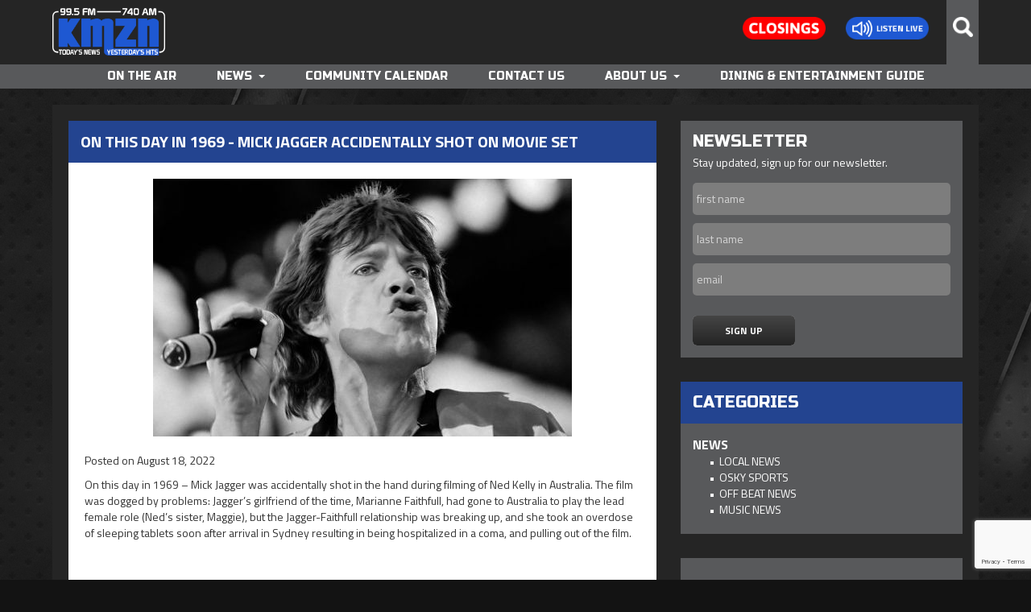

--- FILE ---
content_type: text/html; charset=UTF-8
request_url: https://radiokmzn.com/29845
body_size: 20654
content:

<!DOCTYPE html>
<html dir="ltr" lang="en-US" prefix="og: https://ogp.me/ns#">
<head>
<meta charset="UTF-8">
<meta name="viewport" content="width=device-width, initial-scale=1">
<link rel="profile" href="http://gmpg.org/xfn/11">
<link rel="pingback" href="https://radiokmzn.com/xmlrpc.php">
<link rel="shortcut icon" href="/wp-content/themes/kmzn-wp/imgs/favicon.png" />
<link rel="stylesheet" href="https://maxcdn.bootstrapcdn.com/font-awesome/4.7.0/css/font-awesome.min.css">
<link href="https://fonts.googleapis.com/css?family=Russo+One" rel="stylesheet">

    
    <script type='text/javascript'>
        var googletag = googletag || {};
        googletag.cmd = googletag.cmd || [];
        (function() {
            var gads = document.createElement('script');
            gads.async = true;
            gads.type = 'text/javascript';
            var useSSL = 'https:' == document.location.protocol;
            gads.src = (useSSL ? 'https:' : 'http:') +
            '//www.googletagservices.com/tag/js/gpt.js';
            var node = document.getElementsByTagName('script')[0];
            node.parentNode.insertBefore(gads, node);
        })();
    </script>

    <script type='text/javascript'>
        googletag.cmd.push(function() {
            var mapping1 = googletag.sizeMapping().
                addSize([1300, 0], [336, 280]).
                addSize([1200, 0], [320, 480]).
                addSize([992, 0], [250, 250]).
                addSize([480, 0], [336, 280]).
                addSize([0, 0], [262, 322]).
                build();
            var mapping2 = googletag.sizeMapping().
                addSize([1300, 0], [970, 90]).
                addSize([1200, 0], [852, 140]).
                addSize([992, 0], [728, 90]).
                addSize([768, 0], [320, 50]).
                build();
            googletag.defineSlot('/31436941/KBOE_HOMEPAGE_BLOCK_T1', [250, 250], 'div-gpt-ad-1428447299128-1').
                defineSizeMapping(mapping1).
                addService(googletag.pubads());
            googletag.defineSlot('/31436941/KBOE_HOMEPAGE_BLOCK_T1b', [250, 250], 'div-gpt-ad-1428447299128-2').
                defineSizeMapping(mapping1).
                addService(googletag.pubads());
            googletag.defineSlot('/31436941/KBOE_HOMEPAGE_BLOCK_T1c', [250, 250], 'div-gpt-ad-1428447299128-3').
                defineSizeMapping(mapping1).
                addService(googletag.pubads());
                  googletag.defineSlot('/31436941/KBOE_HOMEPAGE_LANDSCAPE_T1', [970, 90], 'div-gpt-ad-1428447299128-0').
                    defineSizeMapping(mapping2).
                    addService(googletag.pubads());
            //}
            googletag.pubads().setTargeting("site","kmzn");
            googletag.enableServices();
        });
    </script>

    
<title>On this day in 1969 – Mick Jagger accidentally shot on movie set | KMZN 99.5FM 740AM Today's News Yesterday's Hits</title>
	<style>img:is([sizes="auto" i], [sizes^="auto," i]) { contain-intrinsic-size: 3000px 1500px }</style>
	
		<!-- All in One SEO 4.9.3 - aioseo.com -->
	<meta name="description" content="On this day in 1969 - Mick Jagger was accidentally shot in the hand during filming of Ned Kelly in Australia. The film was dogged by problems: Jagger&#039;s girlfriend of the time, Marianne Faithfull, had gone to Australia to play the lead female role (Ned&#039;s sister, Maggie), but the Jagger-Faithfull relationship was breaking up, and" />
	<meta name="robots" content="max-image-preview:large" />
	<meta name="author" content="Bob Ballard"/>
	<link rel="canonical" href="https://radiokmzn.com/29845" />
	<meta name="generator" content="All in One SEO (AIOSEO) 4.9.3" />
		<meta property="og:locale" content="en_US" />
		<meta property="og:site_name" content="KMZN 99.5FM 740AM Today&#039;s News Yesterday&#039;s Hits | South Central Iowa&#039;s Local News and Classic Hits Connection" />
		<meta property="og:type" content="article" />
		<meta property="og:title" content="On this day in 1969 – Mick Jagger accidentally shot on movie set | KMZN 99.5FM 740AM Today&#039;s News Yesterday&#039;s Hits" />
		<meta property="og:description" content="On this day in 1969 - Mick Jagger was accidentally shot in the hand during filming of Ned Kelly in Australia. The film was dogged by problems: Jagger&#039;s girlfriend of the time, Marianne Faithfull, had gone to Australia to play the lead female role (Ned&#039;s sister, Maggie), but the Jagger-Faithfull relationship was breaking up, and" />
		<meta property="og:url" content="https://radiokmzn.com/29845" />
		<meta property="article:published_time" content="2022-08-18T11:00:53+00:00" />
		<meta property="article:modified_time" content="2022-08-18T11:01:03+00:00" />
		<meta name="twitter:card" content="summary_large_image" />
		<meta name="twitter:title" content="On this day in 1969 – Mick Jagger accidentally shot on movie set | KMZN 99.5FM 740AM Today&#039;s News Yesterday&#039;s Hits" />
		<meta name="twitter:description" content="On this day in 1969 - Mick Jagger was accidentally shot in the hand during filming of Ned Kelly in Australia. The film was dogged by problems: Jagger&#039;s girlfriend of the time, Marianne Faithfull, had gone to Australia to play the lead female role (Ned&#039;s sister, Maggie), but the Jagger-Faithfull relationship was breaking up, and" />
		<script type="application/ld+json" class="aioseo-schema">
			{"@context":"https:\/\/schema.org","@graph":[{"@type":"Article","@id":"https:\/\/radiokmzn.com\/29845#article","name":"On this day in 1969 \u2013 Mick Jagger accidentally shot on movie set | KMZN 99.5FM 740AM Today's News Yesterday's Hits","headline":"On this day in 1969 &#8211; Mick Jagger accidentally shot on movie set","author":{"@id":"https:\/\/radiokmzn.com\/author\/bballard#author"},"publisher":{"@id":"https:\/\/radiokmzn.com\/#organization"},"image":{"@type":"ImageObject","url":"\/wp-content\/uploads\/2019\/07\/mick-jagger.jpg","width":520,"height":320},"datePublished":"2022-08-18T06:00:53-05:00","dateModified":"2022-08-18T06:01:03-05:00","inLanguage":"en-US","mainEntityOfPage":{"@id":"https:\/\/radiokmzn.com\/29845#webpage"},"isPartOf":{"@id":"https:\/\/radiokmzn.com\/29845#webpage"},"articleSection":"Music History"},{"@type":"BreadcrumbList","@id":"https:\/\/radiokmzn.com\/29845#breadcrumblist","itemListElement":[{"@type":"ListItem","@id":"https:\/\/radiokmzn.com#listItem","position":1,"name":"Home","item":"https:\/\/radiokmzn.com","nextItem":{"@type":"ListItem","@id":"https:\/\/radiokmzn.com\/category\/music-history#listItem","name":"Music History"}},{"@type":"ListItem","@id":"https:\/\/radiokmzn.com\/category\/music-history#listItem","position":2,"name":"Music History","item":"https:\/\/radiokmzn.com\/category\/music-history","nextItem":{"@type":"ListItem","@id":"https:\/\/radiokmzn.com\/29845#listItem","name":"On this day in 1969 &#8211; Mick Jagger accidentally shot on movie set"},"previousItem":{"@type":"ListItem","@id":"https:\/\/radiokmzn.com#listItem","name":"Home"}},{"@type":"ListItem","@id":"https:\/\/radiokmzn.com\/29845#listItem","position":3,"name":"On this day in 1969 &#8211; Mick Jagger accidentally shot on movie set","previousItem":{"@type":"ListItem","@id":"https:\/\/radiokmzn.com\/category\/music-history#listItem","name":"Music History"}}]},{"@type":"Organization","@id":"https:\/\/radiokmzn.com\/#organization","name":"KMZN 99.5FM 740AM Today's News Yesterday's Hits","description":"South Central Iowa's Local News and Classic Hits Connection","url":"https:\/\/radiokmzn.com\/"},{"@type":"Person","@id":"https:\/\/radiokmzn.com\/author\/bballard#author","url":"https:\/\/radiokmzn.com\/author\/bballard","name":"Bob Ballard","image":{"@type":"ImageObject","@id":"https:\/\/radiokmzn.com\/29845#authorImage","url":"https:\/\/secure.gravatar.com\/avatar\/93b4d866ed80fcee79a089858ad60884694de1d1ad4343b7facc4c1efe27f3d5?s=96&d=mm&r=g","width":96,"height":96,"caption":"Bob Ballard"}},{"@type":"WebPage","@id":"https:\/\/radiokmzn.com\/29845#webpage","url":"https:\/\/radiokmzn.com\/29845","name":"On this day in 1969 \u2013 Mick Jagger accidentally shot on movie set | KMZN 99.5FM 740AM Today's News Yesterday's Hits","description":"On this day in 1969 - Mick Jagger was accidentally shot in the hand during filming of Ned Kelly in Australia. The film was dogged by problems: Jagger's girlfriend of the time, Marianne Faithfull, had gone to Australia to play the lead female role (Ned's sister, Maggie), but the Jagger-Faithfull relationship was breaking up, and","inLanguage":"en-US","isPartOf":{"@id":"https:\/\/radiokmzn.com\/#website"},"breadcrumb":{"@id":"https:\/\/radiokmzn.com\/29845#breadcrumblist"},"author":{"@id":"https:\/\/radiokmzn.com\/author\/bballard#author"},"creator":{"@id":"https:\/\/radiokmzn.com\/author\/bballard#author"},"image":{"@type":"ImageObject","url":"\/wp-content\/uploads\/2019\/07\/mick-jagger.jpg","@id":"https:\/\/radiokmzn.com\/29845\/#mainImage","width":520,"height":320},"primaryImageOfPage":{"@id":"https:\/\/radiokmzn.com\/29845#mainImage"},"datePublished":"2022-08-18T06:00:53-05:00","dateModified":"2022-08-18T06:01:03-05:00"},{"@type":"WebSite","@id":"https:\/\/radiokmzn.com\/#website","url":"https:\/\/radiokmzn.com\/","name":"KMZN 99.5FM 740AM Today's News Yesterday's Hits","description":"South Central Iowa's Local News and Classic Hits Connection","inLanguage":"en-US","publisher":{"@id":"https:\/\/radiokmzn.com\/#organization"}}]}
		</script>
		<!-- All in One SEO -->

<link rel='dns-prefetch' href='//cdn-images.mailchimp.com' />
<link rel='dns-prefetch' href='//fonts.googleapis.com' />
<link rel="alternate" type="application/rss+xml" title="KMZN 99.5FM 740AM Today&#039;s News Yesterday&#039;s Hits &raquo; Feed" href="https://radiokmzn.com/feed" />
<link rel="alternate" type="application/rss+xml" title="KMZN 99.5FM 740AM Today&#039;s News Yesterday&#039;s Hits &raquo; Comments Feed" href="https://radiokmzn.com/comments/feed" />
<link rel="alternate" type="text/calendar" title="KMZN 99.5FM 740AM Today&#039;s News Yesterday&#039;s Hits &raquo; iCal Feed" href="https://radiokmzn.com/community-calendars/?ical=1" />
		<style>
			.lazyload,
			.lazyloading {
				max-width: 100%;
			}
		</style>
				
	<link rel='stylesheet' id='wp-block-library-css' href='https://radiokmzn.com/wp-includes/css/dist/block-library/style.min.css?ver=eef9cbba1b42d8cacb737bf23c8cbbb8' type='text/css' media='all' />
<style id='classic-theme-styles-inline-css' type='text/css'>
/*! This file is auto-generated */
.wp-block-button__link{color:#fff;background-color:#32373c;border-radius:9999px;box-shadow:none;text-decoration:none;padding:calc(.667em + 2px) calc(1.333em + 2px);font-size:1.125em}.wp-block-file__button{background:#32373c;color:#fff;text-decoration:none}
</style>
<link rel='stylesheet' id='aioseo/css/src/vue/standalone/blocks/table-of-contents/global.scss-css' href='/wp-content/plugins/all-in-one-seo-pack/dist/Lite/assets/css/table-of-contents/global.e90f6d47.css?ver=4.9.3' type='text/css' media='all' />
<style id='global-styles-inline-css' type='text/css'>
:root{--wp--preset--aspect-ratio--square: 1;--wp--preset--aspect-ratio--4-3: 4/3;--wp--preset--aspect-ratio--3-4: 3/4;--wp--preset--aspect-ratio--3-2: 3/2;--wp--preset--aspect-ratio--2-3: 2/3;--wp--preset--aspect-ratio--16-9: 16/9;--wp--preset--aspect-ratio--9-16: 9/16;--wp--preset--color--black: #000000;--wp--preset--color--cyan-bluish-gray: #abb8c3;--wp--preset--color--white: #ffffff;--wp--preset--color--pale-pink: #f78da7;--wp--preset--color--vivid-red: #cf2e2e;--wp--preset--color--luminous-vivid-orange: #ff6900;--wp--preset--color--luminous-vivid-amber: #fcb900;--wp--preset--color--light-green-cyan: #7bdcb5;--wp--preset--color--vivid-green-cyan: #00d084;--wp--preset--color--pale-cyan-blue: #8ed1fc;--wp--preset--color--vivid-cyan-blue: #0693e3;--wp--preset--color--vivid-purple: #9b51e0;--wp--preset--gradient--vivid-cyan-blue-to-vivid-purple: linear-gradient(135deg,rgba(6,147,227,1) 0%,rgb(155,81,224) 100%);--wp--preset--gradient--light-green-cyan-to-vivid-green-cyan: linear-gradient(135deg,rgb(122,220,180) 0%,rgb(0,208,130) 100%);--wp--preset--gradient--luminous-vivid-amber-to-luminous-vivid-orange: linear-gradient(135deg,rgba(252,185,0,1) 0%,rgba(255,105,0,1) 100%);--wp--preset--gradient--luminous-vivid-orange-to-vivid-red: linear-gradient(135deg,rgba(255,105,0,1) 0%,rgb(207,46,46) 100%);--wp--preset--gradient--very-light-gray-to-cyan-bluish-gray: linear-gradient(135deg,rgb(238,238,238) 0%,rgb(169,184,195) 100%);--wp--preset--gradient--cool-to-warm-spectrum: linear-gradient(135deg,rgb(74,234,220) 0%,rgb(151,120,209) 20%,rgb(207,42,186) 40%,rgb(238,44,130) 60%,rgb(251,105,98) 80%,rgb(254,248,76) 100%);--wp--preset--gradient--blush-light-purple: linear-gradient(135deg,rgb(255,206,236) 0%,rgb(152,150,240) 100%);--wp--preset--gradient--blush-bordeaux: linear-gradient(135deg,rgb(254,205,165) 0%,rgb(254,45,45) 50%,rgb(107,0,62) 100%);--wp--preset--gradient--luminous-dusk: linear-gradient(135deg,rgb(255,203,112) 0%,rgb(199,81,192) 50%,rgb(65,88,208) 100%);--wp--preset--gradient--pale-ocean: linear-gradient(135deg,rgb(255,245,203) 0%,rgb(182,227,212) 50%,rgb(51,167,181) 100%);--wp--preset--gradient--electric-grass: linear-gradient(135deg,rgb(202,248,128) 0%,rgb(113,206,126) 100%);--wp--preset--gradient--midnight: linear-gradient(135deg,rgb(2,3,129) 0%,rgb(40,116,252) 100%);--wp--preset--font-size--small: 13px;--wp--preset--font-size--medium: 20px;--wp--preset--font-size--large: 36px;--wp--preset--font-size--x-large: 42px;--wp--preset--spacing--20: 0.44rem;--wp--preset--spacing--30: 0.67rem;--wp--preset--spacing--40: 1rem;--wp--preset--spacing--50: 1.5rem;--wp--preset--spacing--60: 2.25rem;--wp--preset--spacing--70: 3.38rem;--wp--preset--spacing--80: 5.06rem;--wp--preset--shadow--natural: 6px 6px 9px rgba(0, 0, 0, 0.2);--wp--preset--shadow--deep: 12px 12px 50px rgba(0, 0, 0, 0.4);--wp--preset--shadow--sharp: 6px 6px 0px rgba(0, 0, 0, 0.2);--wp--preset--shadow--outlined: 6px 6px 0px -3px rgba(255, 255, 255, 1), 6px 6px rgba(0, 0, 0, 1);--wp--preset--shadow--crisp: 6px 6px 0px rgba(0, 0, 0, 1);}:where(.is-layout-flex){gap: 0.5em;}:where(.is-layout-grid){gap: 0.5em;}body .is-layout-flex{display: flex;}.is-layout-flex{flex-wrap: wrap;align-items: center;}.is-layout-flex > :is(*, div){margin: 0;}body .is-layout-grid{display: grid;}.is-layout-grid > :is(*, div){margin: 0;}:where(.wp-block-columns.is-layout-flex){gap: 2em;}:where(.wp-block-columns.is-layout-grid){gap: 2em;}:where(.wp-block-post-template.is-layout-flex){gap: 1.25em;}:where(.wp-block-post-template.is-layout-grid){gap: 1.25em;}.has-black-color{color: var(--wp--preset--color--black) !important;}.has-cyan-bluish-gray-color{color: var(--wp--preset--color--cyan-bluish-gray) !important;}.has-white-color{color: var(--wp--preset--color--white) !important;}.has-pale-pink-color{color: var(--wp--preset--color--pale-pink) !important;}.has-vivid-red-color{color: var(--wp--preset--color--vivid-red) !important;}.has-luminous-vivid-orange-color{color: var(--wp--preset--color--luminous-vivid-orange) !important;}.has-luminous-vivid-amber-color{color: var(--wp--preset--color--luminous-vivid-amber) !important;}.has-light-green-cyan-color{color: var(--wp--preset--color--light-green-cyan) !important;}.has-vivid-green-cyan-color{color: var(--wp--preset--color--vivid-green-cyan) !important;}.has-pale-cyan-blue-color{color: var(--wp--preset--color--pale-cyan-blue) !important;}.has-vivid-cyan-blue-color{color: var(--wp--preset--color--vivid-cyan-blue) !important;}.has-vivid-purple-color{color: var(--wp--preset--color--vivid-purple) !important;}.has-black-background-color{background-color: var(--wp--preset--color--black) !important;}.has-cyan-bluish-gray-background-color{background-color: var(--wp--preset--color--cyan-bluish-gray) !important;}.has-white-background-color{background-color: var(--wp--preset--color--white) !important;}.has-pale-pink-background-color{background-color: var(--wp--preset--color--pale-pink) !important;}.has-vivid-red-background-color{background-color: var(--wp--preset--color--vivid-red) !important;}.has-luminous-vivid-orange-background-color{background-color: var(--wp--preset--color--luminous-vivid-orange) !important;}.has-luminous-vivid-amber-background-color{background-color: var(--wp--preset--color--luminous-vivid-amber) !important;}.has-light-green-cyan-background-color{background-color: var(--wp--preset--color--light-green-cyan) !important;}.has-vivid-green-cyan-background-color{background-color: var(--wp--preset--color--vivid-green-cyan) !important;}.has-pale-cyan-blue-background-color{background-color: var(--wp--preset--color--pale-cyan-blue) !important;}.has-vivid-cyan-blue-background-color{background-color: var(--wp--preset--color--vivid-cyan-blue) !important;}.has-vivid-purple-background-color{background-color: var(--wp--preset--color--vivid-purple) !important;}.has-black-border-color{border-color: var(--wp--preset--color--black) !important;}.has-cyan-bluish-gray-border-color{border-color: var(--wp--preset--color--cyan-bluish-gray) !important;}.has-white-border-color{border-color: var(--wp--preset--color--white) !important;}.has-pale-pink-border-color{border-color: var(--wp--preset--color--pale-pink) !important;}.has-vivid-red-border-color{border-color: var(--wp--preset--color--vivid-red) !important;}.has-luminous-vivid-orange-border-color{border-color: var(--wp--preset--color--luminous-vivid-orange) !important;}.has-luminous-vivid-amber-border-color{border-color: var(--wp--preset--color--luminous-vivid-amber) !important;}.has-light-green-cyan-border-color{border-color: var(--wp--preset--color--light-green-cyan) !important;}.has-vivid-green-cyan-border-color{border-color: var(--wp--preset--color--vivid-green-cyan) !important;}.has-pale-cyan-blue-border-color{border-color: var(--wp--preset--color--pale-cyan-blue) !important;}.has-vivid-cyan-blue-border-color{border-color: var(--wp--preset--color--vivid-cyan-blue) !important;}.has-vivid-purple-border-color{border-color: var(--wp--preset--color--vivid-purple) !important;}.has-vivid-cyan-blue-to-vivid-purple-gradient-background{background: var(--wp--preset--gradient--vivid-cyan-blue-to-vivid-purple) !important;}.has-light-green-cyan-to-vivid-green-cyan-gradient-background{background: var(--wp--preset--gradient--light-green-cyan-to-vivid-green-cyan) !important;}.has-luminous-vivid-amber-to-luminous-vivid-orange-gradient-background{background: var(--wp--preset--gradient--luminous-vivid-amber-to-luminous-vivid-orange) !important;}.has-luminous-vivid-orange-to-vivid-red-gradient-background{background: var(--wp--preset--gradient--luminous-vivid-orange-to-vivid-red) !important;}.has-very-light-gray-to-cyan-bluish-gray-gradient-background{background: var(--wp--preset--gradient--very-light-gray-to-cyan-bluish-gray) !important;}.has-cool-to-warm-spectrum-gradient-background{background: var(--wp--preset--gradient--cool-to-warm-spectrum) !important;}.has-blush-light-purple-gradient-background{background: var(--wp--preset--gradient--blush-light-purple) !important;}.has-blush-bordeaux-gradient-background{background: var(--wp--preset--gradient--blush-bordeaux) !important;}.has-luminous-dusk-gradient-background{background: var(--wp--preset--gradient--luminous-dusk) !important;}.has-pale-ocean-gradient-background{background: var(--wp--preset--gradient--pale-ocean) !important;}.has-electric-grass-gradient-background{background: var(--wp--preset--gradient--electric-grass) !important;}.has-midnight-gradient-background{background: var(--wp--preset--gradient--midnight) !important;}.has-small-font-size{font-size: var(--wp--preset--font-size--small) !important;}.has-medium-font-size{font-size: var(--wp--preset--font-size--medium) !important;}.has-large-font-size{font-size: var(--wp--preset--font-size--large) !important;}.has-x-large-font-size{font-size: var(--wp--preset--font-size--x-large) !important;}
:where(.wp-block-post-template.is-layout-flex){gap: 1.25em;}:where(.wp-block-post-template.is-layout-grid){gap: 1.25em;}
:where(.wp-block-columns.is-layout-flex){gap: 2em;}:where(.wp-block-columns.is-layout-grid){gap: 2em;}
:root :where(.wp-block-pullquote){font-size: 1.5em;line-height: 1.6;}
</style>
<link rel='stylesheet' id='contact-form-7-css' href='/wp-content/plugins/contact-form-7/includes/css/styles.css?ver=6.1.4' type='text/css' media='all' />
<link rel='stylesheet' id='wp-components-css' href='https://radiokmzn.com/wp-includes/css/dist/components/style.min.css?ver=eef9cbba1b42d8cacb737bf23c8cbbb8' type='text/css' media='all' />
<link rel='stylesheet' id='godaddy-styles-css' href='/wp-content/mu-plugins/vendor/wpex/godaddy-launch/includes/Dependencies/GoDaddy/Styles/build/latest.css?ver=2.0.2' type='text/css' media='all' />
<link rel='stylesheet' id='bootstrap-css' href='/wp-content/themes/kmzn-wp/bootstrap/css/bootstrap.min.css?ver=eef9cbba1b42d8cacb737bf23c8cbbb8' type='text/css' media='all' />
<link rel='stylesheet' id='mailchimp-css' href='//cdn-images.mailchimp.com/embedcode/classic-081711.css?ver=eef9cbba1b42d8cacb737bf23c8cbbb8' type='text/css' media='all' />
<link rel='stylesheet' id='font-awesome-css' href='/wp-content/themes/kmzn-wp/font-awesome/css/font-awesome.css?ver=eef9cbba1b42d8cacb737bf23c8cbbb8' type='text/css' media='all' />
<link rel='stylesheet' id='simpleWeather-css' href='/wp-content/themes/kmzn-wp/simpleWeather.css?ver=eef9cbba1b42d8cacb737bf23c8cbbb8' type='text/css' media='all' />
<link rel='stylesheet' id='google-font-css' href='//fonts.googleapis.com/css?family=Titillium+Web%3A400%2C200%2C200italic%2C300%2C300italic%2C400italic%2C600%2C600italic%2C700%2C700italic%2C900&#038;ver=eef9cbba1b42d8cacb737bf23c8cbbb8' type='text/css' media='all' />
<link rel='stylesheet' id='style-css' href='/wp-content/themes/kmzn-wp/style.css?ver=eef9cbba1b42d8cacb737bf23c8cbbb8' type='text/css' media='all' />
<link rel='stylesheet' id='wp-paginate-css' href='/wp-content/plugins/wp-paginate/css/wp-paginate.css?ver=2.2.4' type='text/css' media='screen' />
<link rel='stylesheet' id='et-googleFonts-css' href='//fonts.googleapis.com/css?family=Asap&#038;ver=eef9cbba1b42d8cacb737bf23c8cbbb8' type='text/css' media='all' />
<script type="text/javascript" src="https://radiokmzn.com/wp-includes/js/jquery/jquery.min.js?ver=3.7.1" id="jquery-core-js"></script>
<script type="text/javascript" src="https://radiokmzn.com/wp-includes/js/jquery/jquery-migrate.min.js?ver=3.4.1" id="jquery-migrate-js"></script>
<link rel="https://api.w.org/" href="https://radiokmzn.com/wp-json/" /><link rel="alternate" title="JSON" type="application/json" href="https://radiokmzn.com/wp-json/wp/v2/posts/29845" /><link rel="EditURI" type="application/rsd+xml" title="RSD" href="https://radiokmzn.com/xmlrpc.php?rsd" />

<link rel='shortlink' href='https://radiokmzn.com/?p=29845' />
<link rel="alternate" title="oEmbed (JSON)" type="application/json+oembed" href="https://radiokmzn.com/wp-json/oembed/1.0/embed?url=https%3A%2F%2Fradiokmzn.com%2F29845" />
<link rel="alternate" title="oEmbed (XML)" type="text/xml+oembed" href="https://radiokmzn.com/wp-json/oembed/1.0/embed?url=https%3A%2F%2Fradiokmzn.com%2F29845&#038;format=xml" />
<meta name="tec-api-version" content="v1"><meta name="tec-api-origin" content="https://radiokmzn.com"><link rel="alternate" href="https://radiokmzn.com/wp-json/tribe/events/v1/" />		<script>
			document.documentElement.className = document.documentElement.className.replace('no-js', 'js');
		</script>
				<style>
			.no-js img.lazyload {
				display: none;
			}

			figure.wp-block-image img.lazyloading {
				min-width: 150px;
			}

			.lazyload,
			.lazyloading {
				--smush-placeholder-width: 100px;
				--smush-placeholder-aspect-ratio: 1/1;
				width: var(--smush-image-width, var(--smush-placeholder-width)) !important;
				aspect-ratio: var(--smush-image-aspect-ratio, var(--smush-placeholder-aspect-ratio)) !important;
			}

						.lazyload, .lazyloading {
				opacity: 0;
			}

			.lazyloaded {
				opacity: 1;
				transition: opacity 400ms;
				transition-delay: 0ms;
			}

					</style>
				<style type="text/css" id="wp-custom-css">
			.staff-tile {
	background:#fff;
	padding:1px 30px 30px 30px;
	text-align:left;
}

.staff-tile p {
	font-size:16px;
}

.staff-tile h4,
.staff-tile h2 {
	color:#234490;
	font-weight:bold;
}
.staff-tile h2 {
	margin-bottom:2px;
}
.staff-tile h4 {
	margin-top:0;
	margin-bottom:20px;
}

.deal-subtitle h4 {
	color:#fff;
	text-transform:uppercase;
	font-size:25px;
	font-weight:bold;
	border:4px solid #58595b;
	padding:22px 20px 22px 20px;
	background:#234490;
	margin-bottom:0;
	text-align:center;
}

.deal-tiles img {
	width:100%;
}

.deal-tiles .widget_media_image {
	margin-bottom:15px !important;
}

.deal-logo,
.deal-logo img {
	border-radius:15px;
}

.deal-logo-light {
	background:rgba(255,255,255,.4);
}

.deal-logo-dark {
	background:rgba(255,255,255,.8);
}

.deal-tiles .widget_media_image img {
	transition:.3s;
}

.deal-tiles .widget_media_image img:hover {
	transform:scale(1.1);
}

.deal-logo-subtext p {
	margin-bottom:0;
}

.deal-logo-subtext h6 {
	color:#fff;
	font-size:17px;
	font-weight:bold;
}

.deal-logo-subtext a {
	margin-top:12px;
	margin-left:8%;
	margin-right:8%;
	color:#fff;
	font-size:15px;
	background:#ee4e10;
	background:rgba(0,0,0,.3);
	padding:12px 50px 12px 40px;
	border-radius:400px;
	display:block;
	transition:.15s;
}

.deal-logo-subtext a:hover {
	text-decoration:none;
	background:#ee4e10;
}

@media (max-width:767px) {
	#deal-body .panel-first-child {
		margin-top:20px;
	}
}		</style>
		
<script>
    (function(i,s,o,g,r,a,m){i['GoogleAnalyticsObject']=r;i[r]=i[r]||function(){
        (i[r].q=i[r].q||[]).push(arguments)},i[r].l=1*new Date();a=s.createElement(o),
        m=s.getElementsByTagName(o)[0];a.async=1;a.src=g;m.parentNode.insertBefore(a,m)
    })(window,document,'script','//www.google-analytics.com/analytics.js','ga');
    ga('create', 'UA-59098903-1', 'auto');
    ga('send', 'pageview');
</script>

    <!-- Facebook Pixel Code -->
    <script>
        !function(f,b,e,v,n,t,s){if(f.fbq)return;n=f.fbq=function(){n.callMethod?
            n.callMethod.apply(n,arguments):n.queue.push(arguments)};if(!f._fbq)f._fbq=n;
            n.push=n;n.loaded=!0;n.version='2.0';n.queue=[];t=b.createElement(e);t.async=!0;
            t.src=v;s=b.getElementsByTagName(e)[0];s.parentNode.insertBefore(t,s)}(window,
            document,'script','https://connect.facebook.net/en_US/fbevents.js');

        fbq('init', '336651453352173');
        fbq('track', "PageView");</script>
    <noscript><img height="1" width="1" style="display:none"
                   src="https://www.facebook.com/tr?id=336651453352173&ev=PageView&noscript=1"
        /></noscript>
    <!-- End Facebook Pixel Code -->

</head>

<body class="wp-singular post-template-default single single-post postid-29845 single-format-standard wp-theme-kmzn-wp tribe-no-js metaslider-plugin group-blog">
<div id="page" class="hfeed site">
	<!-- <a class="skip-link screen-reader-text" href="#content"></a> -->

	<header id="masthead" class="site-header" role="banner">

        <div class="header-wrapper">
            <div class="container">
                <div class="row row-logo">
                    <div class="col-md-12">
                        <a href="https://radiokmzn.com"><img data-src="/wp-content/themes/kmzn-wp/imgs/LOGO_blue.png" class="img-responsive header-logo lazyload" src="[data-uri]" /></a>
                        <div class="clear header-mobile-slit"></div>
                        <div class="header-search-wrapper-desktop">
                            <div class="header-search-icon"></div>
                            <!-- http://codex.wordpress.org/Function_Reference/get_search_form -->

<form role="search" method="get" id="searchform" class="searchform" action="https://radiokmzn.com/">
    <div>
        <!-- <label class="screen-reader-text" for="s"></label> -->
        <input type="text" value="" name="s" id="s" />
        <input type="submit" id="searchsubmit" class="primary-action-btn" placeholder="search term" value="Search" />
    </div>
</form>                        </div>
                        <div class="header-search-wrapper-mobile">
                            <img class="img-responsive lazyload" data-src="/wp-content/themes/kmzn-wp/imgs/magnifying_glass.png" src="[data-uri]" />
                            <!-- http://codex.wordpress.org/Function_Reference/get_search_form -->

<form role="search" method="get" id="searchform" class="searchform" action="https://radiokmzn.com/">
    <div>
        <!-- <label class="screen-reader-text" for="s"></label> -->
        <input type="text" value="" name="s" id="s" />
        <input type="submit" id="searchsubmit" class="primary-action-btn" placeholder="search term" value="Search" />
    </div>
</form>                        </div>
			<!--<div class="header-watchlive-desktop">
                            <a href="https://team1sports.com/kboeradio/" target="_blank"></a>
                        </div>
    			<div class="header-watchlive-mobile">
                            <a href="https://team1sports.com/kboeradio/" target="_blank">
			        <img class="img-responsive lazyload" data-src="/wp-content/themes/kmzn-wp/imgs/watch_live_blue.png" src="[data-uri]" />
                            </a>
                        </div>-->
   			<div class="header-listenlive-desktop">
                            <a href="javascript:void(0);" onclick="popOutLiveRadio(&quot;http://radio.securenetsystems.net/radio_player_large.cfm?stationCallSign=KMZN&quot;)"></a>
                        </div>
                        <div class="header-listenlive-mobile">
                            <a href="javascript:void(0);" onclick="popOutLiveRadio(&quot;http://radio.securenetsystems.net/radio_player_large.cfm?stationCallSign=KMZN&quot;)">
                                <img class="img-responsive lazyload" data-src="/wp-content/themes/kmzn-wp/imgs/listen_live_blue.png" src="[data-uri]" />
                            </a>
                        </div>
<!--                        <div class="header-social-links-desktop">-->
<!--                            <ul>-->
<!--                                <li class="social-fb-nav"><a href="https://www.facebook.com/KMZNRadio"" target="_blank"></a></li>-->
<!--                                <li class="social-twitter-nav"><a href="https://twitter.com/KmznRadio" target="_blank"></a></li>-->
<!--                                <li class="social-instagram-nav"><a href="https://instagram.com/kmznradio" target="_blank"></a></li>-->
<!--                                <li class="social-youtube-nav"><a href="https://www.youtube.com/channel/UCvVitvz5AfDu_l7Yze7fCIw" target="_blank"></a></li>-->
<!--                            </ul>-->
<!--                        </div>-->
<!--                        <div class="header-social-links-mobile">-->
<!--                            <ul>-->
<!--                                <li><a href="https://www.facebook.com/KMZNRadio" target="_blank"><img class="img-responsive" src="--><!--/imgs/fb_nav.png" /></a></li>-->
<!--                                <li><a href="https://twitter.com/KmznRadio" target="_blank"><img class="img-responsive" src="--><!--/imgs/twitter_nav.png" /></a></li>-->
<!--                                <li><a href="https://instagram.com/kmznradio" target="_blank"><img class="img-responsive" src="--><!--/imgs/instagram_nav.png" /></a></li>-->
<!--                                <li><a href="https://www.youtube.com/channel/UCvVitvz5AfDu_l7Yze7fCIw" target="_blank"><img class="img-responsive" src="--><!--/imgs/youtube_nav.png" /></a></li>-->
<!--                            </ul>-->
<!--                        </div>-->
                        <div class="header-weather"></div>
                        <div class="closings-btn">
                            <a href="/closings">
                                <img class="img-responsive lazyload" data-src="/wp-content/themes/kmzn-wp/imgs/closings.png" src="[data-uri]" />
                            </a>
                        </div>
                        <div class="navbar-header">
                            <button type="button" class="navbar-toggle collapsed" data-toggle="collapse" data-target="#bs-example-navbar-collapse-1">
                                <span class="sr-only">Toggle navigation</span>
                                <span class="icon-bar"></span>
                                <span class="icon-bar"></span>
                                <span class="icon-bar"></span>
                            </button>
                        </div>
                    </div>
                    <div class="clear"></div>
                </div>
            </div>
        </div>

        <div class="row row-nav">
            <div class="col-md-12">
                                <nav class="navbar navbar-default">
                    <div class="container-fluid">
                        <div class="collapse navbar-collapse" id="bs-example-navbar-collapse-1">
                            <ul class="nav navbar-nav">
                                <li class="nav-parent-level"><a class="nav-parent-level-normal-lnk" href="https://radiokmzn.com/programming-schedule">On The Air</a></li><li class="dropdown nav-parent-level dropdown-desktop"><a class="nav-parent-level-link dropdown-desktop-link" href="https://radiokmzn.com/news">News<span class="caret"></span></a><ul class="dropdown-menu" role="menu"><li class="nav-subcat-level"><a href="https://radiokmzn.com/category/news/local-news">Local News</li></a><li class="nav-subcat-level"><a href="https://radiokmzn.com/category/news/osky-sports">Osky Sports</li></a><li class="nav-subcat-level"><a href="https://radiokmzn.com/category/news/music-news">Music News</li></a></ul><ul class="mobile" role="menu"><li class="nav-subcat-level"><a href="https://radiokmzn.com/category/news/local-news">Local News</li></a><li class="nav-subcat-level"><a href="https://radiokmzn.com/category/news/osky-sports">Osky Sports</li></a><li class="nav-subcat-level"><a href="https://radiokmzn.com/category/news/music-news">Music News</li></a></ul></li><li class="nav-parent-level"><a class="nav-parent-level-normal-lnk" href="https://radiokmzn.com/community-calendars">Community Calendar</a></li><li class="nav-parent-level"><a class="nav-parent-level-normal-lnk" href="https://radiokmzn.com/contact-us">Contact Us</a></li><li class="dropdown nav-parent-level dropdown-desktop"><a class="nav-parent-level-link dropdown-desktop-link" onclick="javascript:void(0);">About Us<span class="caret"></span></a><ul class="dropdown-menu" role="menu"><li class="nav-subcat-level"><a href="https://radiokmzn.com/meet-the-staff">Meet the Staff</li></a><li class="nav-subcat-level"><a href="https://radiokmzn.com/meet-the-djs">Meet the DJs</li></a><li class="nav-subcat-level"><a href="https://radiokmzn.com/careers">Careers</li></a></ul><ul class="mobile" role="menu"><li class="nav-subcat-level"><a href="https://radiokmzn.com/meet-the-staff">Meet the Staff</li></a><li class="nav-subcat-level"><a href="https://radiokmzn.com/meet-the-djs">Meet the DJs</li></a><li class="nav-subcat-level"><a href="https://radiokmzn.com/careers">Careers</li></a></ul></li><li class="nav-parent-level"><a class="nav-parent-level-normal-lnk" href="https://radiokmzn.com/dining-entertainment-guide">Dining &#038; Entertainment Guide</a></li>                            </ul>
                        </div><!-- /.navbar-collapse -->
                    </div><!-- /.container-fluid -->
                </nav>
            </div>
        </div>

	</header><!-- #masthead -->

    <script>
        function popOutLiveRadio(url){
            window.open(url, 'name', 'directories=no,titlebar=no,toolbar=no,location=no,status=no,menubar=no,scrollbars=yes,resizable=no,width=340,height=410');
            //newwindow=window.open(url, 'name', 'directories=no,titlebar=no,toolbar=no,location=no,status=no,menubar=no,scrollbars=yes,resizable=no,width=340,height=410');
            //if(window.focus){
            //newwindow.focus();
            //}
        }
    </script>

	<div id="content" class="site-content container">

	<div id="primary" class="content-area">
		<main id="main" class="site-main" role="main">

            <div class="row row-parent">
                <div class="col-md-8">
                                                                                <div class="widget-topic widget-post">
                        <div class="widget-header-secondary">
                            <!-- // http://codex.wordpress.org/Function_Reference/get_cat_name -->
                            <div class="widget-header-secondary-left"><h1>ON THIS DAY IN 1969 - MICK JAGGER ACCIDENTALLY SHOT ON MOVIE SET</h1></div>
                            <div class="clear"></div>
                        </div>
                        <div class="widget-content-white">
                            <div class="widget-content-white-post">

                                <div class="post-featured-img"><img width="520" height="320" src="/wp-content/uploads/2019/07/mick-jagger.jpg" class="img-responsive wp-post-image" alt="" decoding="async" fetchpriority="high" srcset="/wp-content/uploads/2019/07/mick-jagger.jpg 520w, /wp-content/uploads/2019/07/mick-jagger-300x185.jpg 300w" sizes="(max-width: 520px) 100vw, 520px" /></div>
<article id="post-29845" class="post-29845 post type-post status-publish format-standard has-post-thumbnail hentry category-music-history">
	<header class="entry-header">
		<h1 class="entry-title">On this day in 1969 &#8211; Mick Jagger accidentally shot on movie set</h1>
		<div class="entry-meta">
			<span class="posted-on">Posted on <a href="https://radiokmzn.com/29845" rel="bookmark"><time class="entry-date published" datetime="2022-08-18T06:00:53-05:00">August 18, 2022</time><time class="updated" datetime="2022-08-18T06:01:03-05:00">August 18, 2022</time></a></span><span class="byline"> by <span class="author vcard"><a class="url fn n" href="https://radiokmzn.com/author/bballard">Bob Ballard</a></span></span>		</div><!-- .entry-meta -->
	</header><!-- .entry-header -->

	<div class="entry-content">
		<p>On this day in 1969 &#8211; Mick Jagger was accidentally shot in the hand during filming of Ned Kelly in Australia. The film was dogged by problems: Jagger&#8217;s girlfriend of the time, Marianne Faithfull, had gone to Australia to play the lead female role (Ned&#8217;s sister, Maggie), but the Jagger-Faithfull relationship was breaking up, and she took an overdose of sleeping tablets soon after arrival in Sydney resulting in being hospitalized in a coma, and pulling out of the film.</p>
<p><iframe title="Ned Kelly | Trailer" width="640" height="360" data-src="https://www.youtube.com/embed/J8i0CoDnnbY?feature=oembed" frameborder="0" allow="accelerometer; autoplay; clipboard-write; encrypted-media; gyroscope; picture-in-picture; web-share" referrerpolicy="strict-origin-when-cross-origin" allowfullscreen src="[data-uri]" class="lazyload" data-load-mode="1"></iframe></p>
<div style="display:none;"><a href="https://xoso.pet/" target="_blank">xoso</a><a href="https://chelsea2023.com/" target="_blank">tin chelsea</a><a href="https://chuyennhuong.org/" target="_blank">thông tin chuyển nhượng</a><a href="https://arsenalfootball.net/" target="_blank">câu lạc bộ bóng đá arsenal</a><a href="https://atalantafc.com/" target="_blank">bóng đá atalanta</a><a href="https://bundesligafootball.net/" target="_blank">bundesliga</a><a href="https://erlinghaaland.org/" target="_blank">cầu thủ haaland</a><a href="https://europa-league.org/" target="_blank">UEFA</a><a href="https://evertonclub.net/" target="_blank">everton</a><a href="https://xoso188.net/" target="_blank">xoso</a><a href="https://mundofut.live/" target="_blank">futebol ao vivo</a><a href="https://futemaxaovivo.tv/" target="_blank">futemax</a><a href="https://multicanais.world/" target="_blank">multicanais</a><a href="https://onbet992.com/" target="_blank">onbet</a><a href="https://bsport.fit/" target="_blank">https://bsport.fit</a><a href="https://onbet88.ooo/" target="_blank">https://onbet88.ooo</a><a href="https://i9bet.biz/" target="_blank">https://i9bet.biz</a><a href="https://hi88.ooo/" target="_blank">https://hi88.ooo</a><a href="https://okvip.at/" target="_blank">https://okvip.at</a><a href="https://f8bet.at/" target="_blank">https://f8bet.at</a><a href="https://fb88.cash/" target="_blank">https://fb88.cash</a><a href="https://vn88.cash/" target="_blank">https://vn88.cash</a><a href="https://shbet.at/" target="_blank">https://shbet.at</a><a href="https://fifa-football.net/" target="_blank">bóng đá world cup</a><a href="https://intermilanfc.net/" target="_blank">bóng đá inter milan</a><a href="https://juventusfc.football/" target="_blank">tin juventus</a><a href="https://karim-benzema.org/" target="_blank">benzema</a><a href="https://laligafootball.org/" target="_blank">la liga</a><a href="https://leicestercityfc.net/" target="_blank">clb leicester city</a><a href="https://manchesterutd.org/" target="_blank">MU</a><a href="https://mancityfc.net/" target="_blank">man city</a><a href="https://messilionel.football/" target="_blank">messi lionel</a><a href="https://mohamedsalah-football.net/" target="_blank">salah</a><a href="https://napolifc.net/" target="_blank">napoli</a><a href="https://neymarfootball.com/" target="_blank">neymar</a><a href="https://psgfootball.net/" target="_blank">psg</a><a href="https://ronaldofootball.net/" target="_blank">ronaldo</a><a href="https://seriea.football/" target="_blank">serie a</a><a href="https://tottenhamfc.net/" target="_blank">tottenham</a><a href="https://valenciafc.org/" target="_blank">valencia</a><a href="https://asromafc.com/" target="_blank">AS ROMA</a><a href="https://bayer04.club/" target="_blank">Leverkusen</a><a href="https://acmilanfc.org/" target="_blank">ac milan</a><a href="https://kylianmbappe.net/" target="_blank">mbappe</a><a href="https://sscnapoli.org/" target="_blank">napoli</a><a href="https://newcastlefc.net/" target="_blank">newcastle</a><a href="https://astonvillafc.net/" target="_blank">aston villa</a><a href="https://liverpoolfootball.net/" target="_blank">liverpool</a><a href="https://thefacup.net/" target="_blank">fa cup</a><a href="https://realmadridclub.org/" target="_blank">real madrid</a><a href="https://premierleaguefc.net/" target="_blank">premier league</a><a href="https://afcajaxfc.net/" target="_blank">Ajax</a><a href="https://football247.org/" target="_blank">bao bong da247</a><a href="https://eplfootball.net/" target="_blank">EPL</a><a href="https://fc-barcelona.org/" target="_blank">barcelona</a><a href="https://afc-bournemouth.net/" target="_blank">bournemouth</a><a href="https://affcup.net/" target="_blank">aff cup</a><a href="https://aseanfootball.net/" target="_blank">asean football</a><a href="https://benletraibong.com/" target="_blank">bên lề sân cỏ</a><a href="https://bongdamoi.org/" target="_blank">báo bóng đá mới</a><a href="https://bongdathegioi.org/" target="_blank">bóng đá cúp thế giới</a><a href="https://bongdaviethn.com/" target="_blank">tin bóng đá Việt</a><a href="https://cupc1.net/" target="_blank">UEFA</a><a href="https://footballviet.net/" target="_blank">báo bóng đá việt nam</a><a href="https://huyenthoaibd.com/" target="_blank">Huyền thoại bóng đá</a><a href="https://ngoaihanganhhn.com/" target="_blank">giải ngoại hạng anh</a><a href="https://seagame2023.com/" target="_blank">Seagame</a><a href="https://tapchibongda2023.com/" target="_blank">tap chi bong da the gioi</a><a href="https://tinbongdalu.net/" target="_blank">tin bong da lu</a><a href="https://trandauhn.com/" target="_blank">trận đấu hôm nay</a><a href="https://vnbongda.org/" target="_blank">việt nam bóng đá</a><a href="https://tinnonghn.com/" target="_blank">tin nong bong da</a><a href="https://womenfc.net/" target="_blank">Bóng đá nữ</a><a href="https://7mbet.net/" target="_blank">thể thao 7m</a><a href="https://24hbongda.net/" target="_blank">24h bóng đá</a><a href="https://bongdatoday.net/" target="_blank">bóng đá hôm nay</a><a href="https://ngoaihanganhbd.com/" target="_blank">the thao ngoai hang anh</a><a href="https://tinbongda365.net/" target="_blank">tin nhanh bóng đá</a><a href="https://phongthaydo.football/" target="_blank">phòng thay đồ bóng đá</a><a href="https://bongdaphui88.com/" target="_blank">bóng đá phủi</a><a href="https://keophatgoc.net/" target="_blank">kèo nhà cái onbet</a><a href="https://bongdalu.football/" target="_blank">bóng đá lu 2</a><a href="https://phongthaydo.net/" target="_blank">thông tin phòng thay đồ</a><a href="https://thethaovua.football/" target="_blank">the thao vua</a><a href="https://binggo.info/" target="_blank">app đánh lô đề</a><a href="https://dudoanxoso.top/" target="_blank">dudoanxoso</a><a href="https://giaidacbiet.net/" target="_blank">xổ số giải đặc biệt</a><a href="https://homnayxoso.net/" target="_blank">hôm nay xổ số</a><a href="https://keoso.info/" target="_blank">kèo đẹp hôm nay</a><a href="https://ketquaxoso.club/" target="_blank">ketquaxoso</a><a href="https://kq-xs.net/" target="_blank">kq xs</a><a href="https://kqxosomiennam.net/" target="_blank">kqxsmn</a><a href="https://soicaubamien.net/" target="_blank">soi cầu ba miền</a><a href="https://soicauthongke.net/" target="_blank">soi cau thong ke</a><a href="https://sxkt.org/" target="_blank">sxkt hôm nay</a><a href="https://thegioixoso.info/" target="_blank">thế giới xổ số</a><a href="https://webxoso.org/" target="_blank">xổ số 24h</a><a href="https://xo-so.org/" target="_blank">xo.so</a><a href="https://xoso3mien.info/" target="_blank">xoso3mien</a><a href="https://xosobamien.top/" target="_blank">xo so ba mien</a><a href="https://xosodacbiet.org/" target="_blank">xoso dac biet</a><a href="https://xosodientoan.info/" target="_blank">xosodientoan</a><a href="https://xosodudoan.net/" target="_blank">xổ số dự đoán</a><a href="https://vesochieuxo.org/" target="_blank">vé số chiều xổ</a><a href="https://xosoketqua.net/" target="_blank">xoso ket qua</a><a href="https://xosokienthiet.top/" target="_blank">xosokienthiet</a><a href="https://xosokq.org/" target="_blank">xoso kq hôm nay</a><a href="https://xosokt.net/" target="_blank">xoso kt</a><a href="https://xosomega.net/" target="_blank">xổ số mega</a><a href="https://xosomoingay.org/" target="_blank">xổ số mới nhất hôm nay</a><a href="https://xosotructiep.info/" target="_blank">xoso truc tiep</a><a href="https://xosoviet.org/" target="_blank">xoso Việt</a><a href="https://xs3mien.org/" target="_blank">SX3MIEN</a><a href="https://xsdudoan.net/" target="_blank">xs dự đoán</a><a href="https://xsmienbac.org/" target="_blank">xs mien bac hom nay</a><a href="https://xsmiennam.net/" target="_blank">xs miên nam</a><a href="https://xsmientrung.net/" target="_blank">xsmientrung</a><a href="https://xsmnvn.net/" target="_blank">xsmn thu 7</a><a href="https://CONSOMAYMAN.ORG/" target="_blank">con số may mắn hôm nay</a><a href="https://dudoanbactrungnam.com/" target="_blank">KQXS 3 miền Bắc Trung Nam Nhanh</a><a href="https://dudoanxoso3mien.net/" target="_blank">dự đoán xổ số 3 miền</a><a href="https://doxoso.net/" target="_blank">dò vé số</a><a href="https://dudoanxosovn.com/" target="_blank">du doan xo so hom nay</a><a href="https://ketquaxoso2023.com/" target="_blank">ket qua xo xo</a><a href="https://ketquaxosovn.org/" target="_blank">ket qua xo so.vn</a><a href="https://xosotrungthuong.com/" target="_blank">trúng thưởng xo so</a><a href="https://kqxosoonline.org/" target="_blank">kq xoso trực tiếp</a><a href="https://kqxs-vn.com/" target="_blank">ket qua xs</a><a href="https://kqxs247.org/" target="_blank">kqxs 247</a><a href="https://somiennam.net/" target="_blank">số miền nam</a><a href="https://x0s0.com/" target="_blank">s0x0 mienbac</a><a href="https://xosobamieno.org/" target="_blank">xosobamien hôm nay</a><a href="https://sodephomnay.org/" target="_blank">số đẹp hôm nay</a><a href="https://sodephomnayonline.com/" target="_blank">số đẹp trực tuyến</a><a href="https://sodephomnayonline.net/" target="_blank">nuôi số đẹp</a><a href="https://xosohomqua.com/" target="_blank">xo so hom qua</a><a href="https://xosoketqua.info/" target="_blank">xoso ketqua</a><a href="https://xosoketquaonline.com/" target="_blank">xstruc tiep hom nay</a><a href="https://xosokienthietonline.com/" target="_blank">xổ số kiến thiết trực tiếp</a><a href="https://xosokq.info/" target="_blank">xổ số kq hôm nay</a><a href="https://xosokqonline.com/" target="_blank">so xo kq trực tuyen</a><a href="https://xosokqonline.net/" target="_blank">kết quả xổ số miền bắc trực tiếp</a><a href="https://xosomiennam2023.com/" target="_blank">xo so miền nam</a><a href="https://xosotructiep.top/" target="_blank">xổ số miền nam trực tiếp</a><a href="https://xosotructiephomnay.com/" target="_blank">trực tiếp xổ số hôm nay</a><a href="https://kqxoso-online.com/" target="_blank">ket wa xs</a><a href="https://kqxoso2023.com/" target="_blank">KQ XOSO</a><a href="https://xosotructieponline.net/" target="_blank">xoso online</a><a href="https://xosotructuyen.net/" target="_blank">xo so truc tiep hom nay</a><a href="https://xstt.org/" target="_blank">xstt</a><a href="https://somienbac.net/" target="_blank">so mien bac trong ngày</a><a href="https://kqxs3mien.org/" target="_blank">KQXS3M</a><a href="https://doxoso.org/" target="_blank">số so mien bac</a><a href="https://dudoanxoso-online.com/" target="_blank">du doan xo so online</a><a href="https://dudoanxoso2023.com/" target="_blank">du doan cau lo</a><a href="https://kenovn.net/" target="_blank">xổ số keno</a><a href="https://kqxsvn.org/" target="_blank">kqxs vn</a><a href="https://kqxosobet.com/" target="_blank">KQXOSO</a><a href="https://kqxs888.org/" target="_blank">KQXS hôm nay</a><a href="https://kqxosobet.org/" target="_blank">trực tiếp kết quả xổ số ba miền</a><a href="https://sodepmoingay.net/" target="_blank">cap lo dep nhat hom nay</a><a href="https://soicau2023.org/" target="_blank">soi cầu chuẩn hôm nay</a><a href="https://soketquaonline.com/" target="_blank">so ket qua xo so</a><a href="https://tinxoso.net/" target="_blank">Xem kết quả xổ số nhanh nhất</a><a href="https://xs3mien2023.com/" target="_blank">SX3MIEN</a><a href="https://xsmb2023.net/" target="_blank">XSMB chủ nhật</a><a href="https://kqxsmn2023.com/" target="_blank">KQXSMN</a><a href="https://kqxsonline.net/" target="_blank">kết quả mở giải trực tuyến</a><a href="https://chotsodep.org/" target="_blank">Giờ vàng chốt số Online</a><a href="https://danhconnao.com/" target="_blank">Đánh Đề Con Gì</a><a href="https://doxoso.net/" target="_blank">dò số miền nam</a><a href="https://doxoso365.org/" target="_blank">dò vé số hôm nay</a><a href="https://giaimongconso.com/" target="_blank">so mo so de</a><a href="https://lobachthu.net/" target="_blank">bach thủ lô đẹp nhất hôm nay</a><a href="https://loclamoingay.com/" target="_blank">cầu đề hôm nay</a><a href="https://minhchinh88.com/" target="_blank">kết quả xổ số kiến thiết toàn quốc</a><a href="https://one88bets.com/" target="_blank">cau dep 88</a><a href="https://rongbachkimxs.com/" target="_blank">xsmb rong bach kim</a><a href="https://ketquaxs2023.com/" target="_blank">ket qua xs 2023</a><a href="https://chotsomoingay.com/" target="_blank">dự đoán xổ số hàng ngày</a><a href="https://conmade.net/" target="_blank">Bạch thủ đề miền Bắc</a><a href="https://soicaumb2023.com/" target="_blank">Soi Cầu MB thần tài</a><a href="https://soicaumienbacvip.org/" target="_blank">soi cau vip 247</a><a href="https://soicautot.org/" target="_blank">soi cầu tốt</a><a href="https://soicauviet2023.com/" target="_blank">soi cầu miễn phí</a><a href="https://soicauviethn.com/" target="_blank">soi cau mb vip</a><a href="https://xsmbhomnay.net/" target="_blank">xsmb hom nay</a><a href="https://xsvietlott.net/" target="_blank">xs vietlott</a><a href="https://xsmnhomnay.com/" target="_blank">xsmn hôm nay</a><a href="https://lodep.net/" target="_blank">cầu lô đẹp</a><a href="https://lodephn.com/" target="_blank">thống kê lô kép xổ số miền Bắc</a><a href="https://quaythumn.com/" target="_blank">quay thử xsmn</a><a href="https://quaythuthantai.com/" target="_blank">xổ số thần tài</a><a href="https://quaythuxsmt.com/" target="_blank">Quay thử XSMT</a><a href="https://xosochieunay.net/" target="_blank">xổ số chiều nay</a><a href="https://xosomiennamhn.com/" target="_blank">xo so mien nam hom nay</a><a href="https://xosouytin.net/" target="_blank">web đánh lô đề trực tuyến uy tín</a><a href="https://xshomnay.com/" target="_blank">KQXS hôm nay</a><a href="https://xsmb24.com/" target="_blank">xsmb ngày hôm nay</a><a href="https://xsmthomnay.com/" target="_blank">XSMT chủ nhật</a><a href="https://xspower.org/" target="_blank">xổ số Power 6/55</a><a href="https://atrungroy.com/" target="_blank">KQXS A trúng roy</a><a href="https://caothuchotso.net/" target="_blank">cao thủ chốt số</a><a href="https://sodacbiet.org/" target="_blank">bảng xổ số đặc biệt</a><a href="https://soicau365.org/" target="_blank">soi cầu 247 vip</a><a href="https://soicau666bet.com/" target="_blank">soi cầu wap 666</a><a href="https://soicau888bet.com/" target="_blank">Soi cầu miễn phí 888 VIP</a><a href="https://soilochuan.com/" target="_blank">Soi Cau Chuan MB</a><a href="https://sodocdac.org/" target="_blank">độc thủ de</a><a href="https://somienbac.org/" target="_blank">số miền bắc</a><a href="https://thantaichoso.net/" target="_blank">thần tài cho số<a><a href="https://thantaigocua.net/" target="_blank">Kết quả xổ số thần tài<a><a href="https://tructiepxoso88.com/" target="_blank">Xem trực tiếp xổ số<a><a href="https://xinsothantai.com/" target="_blank">XIN SỐ THẦN TÀI THỔ ĐỊA<a><a href="https://xlot88.com/" target="_blank">Cầu lô số đẹp<a><a href="https://xoso24.org/" target="_blank">lô đẹp vip 24h<a><a href="https://xoso888bet.com/" target="_blank">soi cầu miễn phí 888<a><a href="https://xosochieunay.org/" target="_blank">xổ số kiến thiết chiều nay<a><a href="https://xosohangtuan.com/" target="_blank">XSMN thứ 7 hàng tuần<a><a href="https://xosohay.net/" target="_blank">Kết quả Xổ số Hồ Chí Minh<a><a href="https://xosomoinha.com/" target="_blank">nhà cái xổ số Việt Nam<a><a href="https://xsdaiphat.net/" target="_blank">Xổ Số Đại Phát<a><a href="https://xshn.org/" target="_blank">Xổ số mới nhất Hôm Nay<a><a href="https://xsmb24h.net/" target="_blank">so xo mb hom nay<a><a href="https://xsmb88.org/" target="_blank">xxmb88<a><a href="https://xsmbdaiphat.com/" target="_blank">quay thu mb<a><a href="https://xsminhchinh.com/" target="_blank">Xo so Minh Chinh<a><a href="https://xsminhngoc.org/" target="_blank">XS Minh Ngọc trực tiếp hôm nay<a><a href="https://xsmn88.net/" target="_blank">XSMN 88<a><a href="https://xstd88.com/" target="_blank">XSTD<a><a href="https://xsthantai.org/" target="_blank">xs than tai<a><a href="https://xsuytin.com/" target="_blank">xổ số UY TIN NHẤT<a><a href="https://xsvietlott88.com/" target="_blank">xs vietlott 88<a><a href="https://soicauchuan.org/" target="_blank">SOI CẦU SIÊU CHUẨN<a><a href="https://soicauviet88.com/" target="_blank">SoiCauViet<a><a href="https://sodepvn.org/" target="_blank">lô đẹp hôm nay vip<a><a href="https://ketquaxshn.com/" target="_blank">ket qua so xo hom nay<a><a href="https://kqxsmb30ngay.net/" target="_blank">kqxsmb 30 ngày<a><a href="https://dudoanxs3m.com/" target="_blank">dự đoán xổ số 3 miền<a><a href="https://3cang88.net/" target="_blank">Soi cầu 3 càng chuẩn xác<a><a href="https://baolo.today/" target="_blank">bạch thủ lô<a><a href="https://baolochuan.com/" target="_blank">nuoi lo chuan<a><a href="https://baolotoday.com/" target="_blank">bắt lô chuẩn theo ngày<a><a href="https://kqxoso.top/" target="_blank">kq xo-so<a><a href="https://lo3cang.net/" target="_blank">lô 3 càng<a><a href="https://lode247.org/" target="_blank">nuôi lô đề siêu vip<a><a href="https://loxien.com/" target="_blank">cầu Lô Xiên XSMB<a><a href="https://luansode.net/" target="_blank">đề về bao nhiêu<a><a href="https://soicaunhanh.org/" target="_blank">Soi cầu x3<a><a href="https://xstoday.net/" target="_blank">xổ số kiến thiết ngày hôm nay<a><a href="https://quayxoso.org/" target="_blank">quay thử xsmt<a><a href="https://tructiepxosomn.com/" target="_blank">truc tiep kết quả sxmn<a><a href="https://xoso-tructiep.com/" target="_blank">trực tiếp miền bắc<a><a href="https://xoso-vn.org/" target="_blank">kết quả xổ số chấm vn<a><a href="https://xoso2023.net/" target="_blank">bảng xs đặc biệt năm 2023<a><a href="https://xsmbbet.com/" target="_blank">soi cau xsmb<a><a href="https://xosohn.org/" target="_blank">xổ số hà nội hôm nay<a><a href="https://xosomientrung2023.com/" target="_blank">sxmt<a><a href="https://xosotoday.com/" target="_blank">xsmt hôm nay<a><a href="https://xosotructiepmb.com/" target="_blank">xs truc tiep mb<a><a href="https://kqxosoonline.com/" target="_blank">ketqua xo so online<a><a href="https://kqxs-online.com/" target="_blank">kqxs online<a><a href="https://tinxoso.org/" target="_blank">xo số hôm nay<a><a href="https://xs3mien2023.org/" target="_blank">XS3M<a><a href="https://tinxosohomnay.com/" target="_blank">Tin xs hôm nay<a><a href="https://xsmn2023.com/" target="_blank">xsmn thu2<a><a href="https://xsmnbet.com/" target="_blank">XSMN hom nay<a><a href="https://xstructiep.org/" target="_blank">xổ số miền bắc trực tiếp hôm nay<a><a href="https://xoso2023.org/" target="_blank">SO XO<a><a href="https://xsmb2023.org/" target="_blank">xsmb<a><a href="https://xsmn2023.net/" target="_blank">sxmn hôm nay<a><a href="https://188betlink.top/" target="_blank">188betlink<a><a href="https://188betxs.com/" target="_blank">188 xo so<a><a href="https://soicaubet88.com/" target="_blank">soi cầu vip 88<a><a href="https://lotoviet.net/" target="_blank">lô tô việt<a><a href="https://vietloto.net/" target="_blank">soi lô việt<a><a href="https://xs247.org/" target="_blank">XS247<a><a href="https://xs3m.org/" target="_blank">xs ba miền<a><a href="https://sodep88.org/" target="_blank">chốt lô đẹp nhất hôm nay<a><a href="https://chotsodep.net/" target="_blank">chốt số xsmb<a><a href="https://choiloto.org/" target="_blank">CHƠI LÔ TÔ<a><a href="https://soicauhn.com/" target="_blank">soi cau mn hom nay<a><a href="https://choilo.net/" target="_blank">chốt lô chuẩn<a><a href="https://dudoanxsmt.org/" target="_blank">du doan sxmt<a><a href="https://dudoanxosoonline.com/" target="_blank">dự đoán xổ số online<a><a href="https://topbetvn.org/" target="_blank">rồng bạch kim chốt 3 càng miễn phí hôm nay<a><a href="https://slotvn.org/" target="_blank">thống kê lô gan miền bắc<a><a href="https://bacarat68.net/" target="_blank">dàn đề lô<a><a href="https://bacaratvn.net/" target="_blank">Cầu Kèo Đặc Biệt<a><a href="https://luckyslotgames.net/" target="_blank">chốt cầu may mắn<a><a href="https://luckyslotvn.com/" target="_blank">kết quả xổ số miền bắc hôm<a><a href="https://slot777luck.com/" target="_blank">Soi cầu vàng 777<a><a href="https://gamebai168.net/" target="_blank">thẻ bài online<a><a href="https://baccara88.net/" target="_blank">du doan mn 888<a><a href="https://baccaravn.com/" target="_blank">soi cầu miền nam vip<a><a href="https://luckydrawing.net/" target="_blank">soi cầu mt vip<a><a href="https://topbet365.org/" target="_blank">dàn de hôm nay<a><a href="https://777phattai.net/" target="_blank">7 cao thủ chốt số<a><a href="https://777slotvn.com/" target="_blank">soi cau mien phi 777<a><a href="https://loc777.org/" target="_blank">7 cao thủ chốt số nức tiếng<a><a href="https://soicau777.org/" target="_blank">3 càng miền bắc<a><a href="https://xuvang777.org/" target="_blank">rồng bạch kim 777<a><a href="https://baccarist.net/" target="_blank">dàn de bất bại<a><a href="https://onnews88.com/" target="_blank">on news<a><a href="https://ddxsmn.com/" target="_blank">ddxsmn<a><a href="https://188betlive.net/" target="_blank">188bet<a><a href="https://w88nhanh.org/" target="_blank">w88<a><a href="https://w88live.org/" target="_blank">w88<a><a href="https://789betvip-vn.net/" target="_blank">789bet<a><a href="https://tf88dangnhap.org/" target="_blank">tf88<a><a href="https://sin88vn.org/" target="_blank">sin88<a><a href="https://suvipvn.com/" target="_blank">suvip<a><a href="https://sunwin-vn.org/" target="_blank">sunwin<a><a href="https://tf88casino.org/" target="_blank">tf88<a><a href="https://five88casino.org/" target="_blank">five88<a><a href="https://12betvn.org/" target="_blank">12bet<a><a href="https://sv88-vn.com/" target="_blank">sv88<a><a href="https://vn88live.org/" target="_blank">vn88<a><a href="https://top10nhacaiuytin.org/" target="_blank">Top 10 nhà cái uy tín<a><a href="https://sky88.life/" target="_blank">sky88<a><a href="https://iwins.life/" target="_blank">iwin<a><a href="https://lucky88vn.best/" target="_blank">lucky88<a><a href="https://nhacaisin88.life/" target="_blank">nhacaisin88<a><a href="https://oxbet.agency/" target="_blank">oxbet<a><a href="https://m88live.org/" target="_blank">m88<a><a href="https://vn88slot.net/" target="_blank">vn88<a><a href="https://w88vn.org/" target="_blank">w88<a><a href="https://789betvip-vn.org/" target="_blank">789bet<a><a href="https://tai-iwin.net/" target="_blank">iwin<a><a href="https://f8betvn.life/" target="_blank">f8bet<a><a href="https://ri-o66.com/" target="_blank">rio66<a><a href="https://rio66.life/" target="_blank">rio66<a><a href="https://lucky88vn.today/" target="_blank">lucky88<a><a href="https://oxbet.digital/" target="_blank">oxbet<a><a href="https://vn88zalo.com/" target="_blank">vn88<a><a href="https://188betlink-vn.com/" target="_blank">188bet<a><a href="https://789betvip-vn.com/" target="_blank">789bet<a><a href="https://may88-vn.com/" target="_blank">May-88<a><a href="https://five88win.net/" target="_blank">five88<a><a href="https://one88-vn.net/" target="_blank">one88<a><a href="https://sin88win.net/" target="_blank">sin88<a><a href="https://bk8.top/" target="_blank">bk8<a><a href="https://8xbet.ltd/" target="_blank">8xbet<a><a href="https://oxbet.digital/" target="_blank">oxbet<a><a href="https://mu-88.com/" target="_blank">MU88<a><a href="https://188betlive.org/" target="_blank">188BET<a><a href="https://sv88-vn.net/" target="_blank">SV88<a><a href="https://rio66live.org" target="_blank">RIO66<a><a href="https://onbet88.club" target="_blank">ONBET88<a><a href="https://188betlinkvn.com" target="_blank">188bet<a><a href="https://m88linkvao.net/" target="_blank">M88<a><a href="https://m88vn.org/" target="_blank">M88<a><a href="https://sv88vip.net/" target="_blank">SV88<a><a href="https://jun8868.life/" target="_blank">Jun-68<a><a href="https://jun88vn.org/" target="_blank">Jun-88<a><a href="https://one88vin.org/" target="_blank">one88<a><a href="https://game-iwin.com/" target="_blank">iwin<a><a href="https://v9-bet.org/" target="_blank">v9bet<a><a href="https://w388-vn.org/" target="_blank">w388<a><a href="https://oxbet.media/" target="_blank">OXBET<a><a href="https://w388-vn.org/" target="_blank">w388<a><a href="https://w388.work/" target="_blank">w388<a><a href="https://onbet188.vip/" target="_blank">onbet<a><a href="https://onbet666.org/" target="_blank">onbet<a><a href="https://onbet66vn.com/" target="_blank">onbet<a><a href="https://onbet88-vn.net/" target="_blank">onbet88<a><a href="https://onbet88-vn.org/" target="_blank">onbet88<a><a href="https://onbet88vns.com/" target="_blank">onbet88<a><a href="https://onbet88vn.vip/" target="_blank">onbet88<a><a href="https://onbet99-vn.com/" target="_blank">onbet<a><a href="https://onbetvns.com/" target="_blank">onbet<a><a href="https://onbet-vn.vip/" target="_blank">onbet<a><a href="https://onbet88vn.net/" target="_blank">onbet<a><a href="https://qh-88.net/" target="_blank">qh88<a><a href="https://mu-88.com/" target="_blank">mu88<a><a href="https://nhacaiuytinso1.org/" target="_blank">Nhà cái uy tín<a><a href="https://pog79.club/" target="_blank">pog79<a><a href="https://vp777.win/" target="_blank">vp777<a><a href="https://vp777.app/" target="_blank">vp777<a><a href="https://vipbet.life/" target="_blank">vipbet<a><a href="https://vipbet.best/" target="_blank">vipbet<a><a href="https://uk88.vegas/" target="_blank">uk88<a><a href="https://uk88.media/" target="_blank">uk88<a><a href="https://typhu88.wtf/" target="_blank">typhu88<a><a href="https://typhu88.fit/" target="_blank">typhu88<a><a href="https://tk88.vegas/" target="_blank">tk88<a><a href="https://tk88.live/" target="_blank">tk88<a><a href="https://sm66.win/" target="_blank">sm66<a><a href="https://sm66.vegas/" target="_blank">sm66<a><a href="https://me88.me/" target="_blank">me88<a><a href="https://me88.fit/" target="_blank">me88<a><a href="https://8live.work/" target="_blank">8live<a><a href="https://8live.fit/" target="_blank">8live<a><a href="https://8live.work/" target="_blank">8live</a><a href="https://sm66.vegas/" target="_blank">sm66</a><a href="https://me88.fit/" target="_blank">me88</a><a href="https://win79.vegas/" target="_blank">win79</a><a href="https://8live.fit/" target="_blank">8live</a><a href="https://sm66.win/" target="_blank">sm66</a><a href="https://me88.me/" target="_blank">me88</a><a href="https://win79.fit/" target="_blank">win79</a><a href="https://pog79.club/" target="_blank">pog79</a><a href="https://pog79.life/" target="_blank">pog79</a><a href="https://vp777.win/" target="_blank">vp777</a><a href="https://vp777.app/" target="_blank">vp777</a><a href="https://uk88.vegas/" target="_blank">uk88</a><a href="https://uk88.media/" target="_blank">uk88</a><a href="https://tk88.vegas/" target="_blank">tk88</a><a href="https://tk88.live/" target="_blank">tk88</a><a href="https://luck8.win/" target="_blank">luck8</a><a href="https://luck8.best/" target="_blank">luck8</a><a href="https://kingbet86.live/" target="_blank">kingbet86</a><a href="https://kingbet86.life/" target="_blank">kingbet86</a><a href="https://k188.link/" target="_blank">k188</a><a href="https://k188.best/" target="_blank">k188</a><a href="https://hr99.life/" target="_blank">hr99</a><a href="https://hr99.best/" target="_blank">hr99</a><a href="https://123b.rip/" target="_blank">123b</a><a href="https://8xbetvn.run/" target="_blank">8xbetvn</a><a href="https://vipbet.life/" target="_blank">vipbet</a><a href="https://sv66.fit/" target="_blank">sv66</a><a href="https://zbet.life/" target="_blank">zbet</a><a href="https://taisunwin-vn.com/" target="_blank">taisunwin-vn</a><a href="https://typhu88.fit/" target="_blank">typhu88</a><a href="https://vn138.club/" target="_blank">vn138</a><a href="https://vwin.work/" target="_blank">vwin</a><a href="https://vwin.best/" target="_blank">vwin</a><a href="https://vi68.best/" target="_blank">vi68</a><a href="https://ee88.fit/" target="_blank">ee88</a><a href="https://1xbet.vegas/" target="_blank">1xbet</a><a href="https://rio66.vip/" target="_blank">rio66</a><a href="https://zbet.run/" target="_blank">zbet</a><a href="https://vn138.xyz/" target="_blank">vn138</a><a href="https://i9betvip.net/" target="_blank">i9betvip</a><a href="https://fi88club.co/" target="_blank">fi88club</a><a href="https://cf68.best/" target="_blank">cf68</a><a href="https://onbet88.biz/" target="_blank">onbet88</a><a href="https://ee88.cash/" target="_blank">ee88</a><a href="https://typhu88.wtf/" target="_blank">typhu88</a><a href="https://onbet.agency/" target="_blank">onbet</a><a href="https://onbetkhuyenmai.com/" target="_blank">onbetkhuyenmai</a><a href="https://12bet-moblie.com/" target="_blank">12bet-moblie</a><a href="https://12betmoblie.com/" target="_blank">12betmoblie</a><a href="https://taimienphi247.net/" target="_blank">taimienphi247</a><a href="https://vi68clup.com/" target="_blank">vi68clup</a><a href="https://cf68clup.com/" target="_blank">cf68clup</a><a href="https://vipbet.best/" target="_blank">vipbet</a><a href="https://i9bet.biz/" target="_blank">i9bet</a><a href="https://qh88f.org/" target="_blank">qh88</a><a href="https://onb123.com/" target="_blank">onb123</a><a href="https://onbef88.xyz/" target="_blank">onbef</a><a href="https://on889.com/" target="_blank">soi cầu</a><a href="https://onb188.com/" target="_blank">nổ hũ</a><a href="https://onbe188.com/" target="_blank">bắn cá</a><a href="https://onbe666.com/" target="_blank">đá gà</a><a href="https://onbe888.com/" target="_blank">đá gà</a><a href="https://onbef188.online/" target="_blank">game bài</a><a href="https://onbef188.xyz/" target="_blank">casino</a><a href="https://onbef88.online/" target="_blank">soi cầu</a><a href="https://onbet124.online/" target="_blank">xóc đĩa</a><a href="https://onbet124.xyz/" target="_blank">game bài</a><a href="https://onbet188.xyz/" target="_blank">giải mã giấc mơ</a><a href="https://onbet246.xyz/" target="_blank">bầu cua</a><a href="https://onbt123.com/" target="_blank">slot game</a><a href="https://onbt124.com/" target="_blank">casino</a><a href="https://onbt156.com/" target="_blank">nổ hủ</a><a href="https://actual-alcaudete.com/" target="_blank">dàn đề</a><a href="https://hoteldelapaixhh.com/" target="_blank">Bắn cá</a><a href="https://devonhouseassistedliving.com/" target="_blank">casino</a><a href="https://formagri40.com/" target="_blank">dàn đề</a><a href="https://getframd.com/" target="_blank">nổ hũ</a><a href="https://allsoulsinvergowrie.org/" target="_blank">tài xỉu</a><a href="https://ledmii.com/" target="_blank">slot game</a><a href="https://memorablemoi.com/" target="_blank">casino</a><a href="https://moniquewilson.com/" target="_blank">bắn cá</a><a href="https://omonia.org/" target="_blank">đá gà</a><a href="https://sonnymovie.com/" target="_blank">game bài</a><a href="https://techobox.com/" target="_blank">thể thao</a><a href="https://ontripwire.com/" target="_blank">game bài</a><a href="https://kqxs-mb.com/" target="_blank">soi cầu</a><a href="https://kqxs-mn.com/" target="_blank">kqss</a><a href="https://kqxs-mt.com/" target="_blank">soi cầu</a><a href="https://onbt88.com/" target="_blank">cờ tướng</a><a href="https://onbt99.com/" target="_blank">bắn cá</a><a href="https://onbt99.org/" target="_blank">game bài</a><a href="https://quendi.org/" target="_blank">xóc đĩa</a><a href="https://ag-baccarat.net" target="_blank">AG百家乐</a><a href="https://ag-baccarat.org" target="_blank">AG百家乐</a><a href="https://ag-zhenren.com" target="_blank">AG真人</a><a href="https://ag-zhenren.net" target="_blank">AG真人</a><a href="https://aiyouxi.vip" target="_blank">爱游戏</a><a href="https://huatihui.live" target="_blank">华体会</a><a href="https://huatihui.org" target="_blank">华体会</a><a href="https://im-tiyu.net" target="_blank">im体育</a><a href="https://kok-sports.net" target="_blank">kok体育</a><a href="https://ky-tiyu.net" target="_blank">开云体育</a><a href="https://ky-tiyu.org" target="_blank">开云体育</a><a href="https://kyqipai.net" target="_blank">开云体育</a><a href="https://leyutiyu.org" target="_blank">乐鱼体育</a><a href="https://leyutiyu.xyz" target="_blank">乐鱼体育</a><a href="https://ob-tiyu.com" target="_blank">欧宝体育</a><a href="https://ob-tiyu.net" target="_blank">ob体育</a><a href="https://yabo-tiyu.net" target="_blank">亚博体育</a><a href="https://yabo-tiyu.org" target="_blank">亚博体育</a><a href="https://yabo188.net" target="_blank" >亚博体育</a><a href="https://yabo188.org" target="_blank">亚博体育</a><a href="https://yaboty.net" target="_blank">亚博体育</a><a href="https://yaboty.org" target="_blank">亚博体育</a><a href="https://kaiyun188.org" target="_blank">开云体育</a><a href="https://kaiyun168.org" target="_blank">开云体育</a><a href="https://qipai188.net" target="_blank">棋牌</a><a href="https://qipai188.org" target="_blank">棋牌</a><a href="https://shaba-tiyu.com" target="_blank">沙巴体育</a><a href="https://tiyubet.org" target="_blank">买球平台</a><a href="https://xpjyl188.net" target="_blank" >新葡京娱乐</a><a href="https://kaiyubet.com" target="_blank">开云体育</a><a href="https://mu-88.com/" target="_blank">mu88</a><a href="https://qh-88.net/" target="_blank">qh88</a></div>
			</div><!-- .entry-content -->

	<footer class="entry-footer">
		<span class="cat-links">Posted in <a href="https://radiokmzn.com/category/music-history" rel="category tag">Music History</a></span>	</footer><!-- .entry-footer -->
</article><!-- #post-## -->
<div class="widget-post-post-share-comments"><div class="share-wrapper"><i class="fa fa-share-alt"></i><span class="text">Share <span class="caret"></span></span><div class="post-share-social-list"><span><a href="http://www.facebook.com/sharer/sharer.php?u=https://radiokmzn.com/29845"><img data-src="/wp-content/themes/kmzn-wp/imgs/social-icon-fb-footer.png" class="img-responsive lazyload" src="[data-uri]" /></a></span><span><a href="http://twitter.com/share?text=On+this+day+in+1969+-+Mick+Jagger+accidentally+shot+on+movie+set+%7C+KBOE+104.9FM+Hot+Country+%7C"><img data-src="/wp-content/themes/kmzn-wp/imgs/social-icon-twitter-footer.png" class="img-responsive lazyload" src="[data-uri]" /></a></span></div></div><div class="clear"></div></div>
	<nav class="navigation post-navigation" aria-label="Posts">
		<h2 class="screen-reader-text">Post navigation</h2>
		<div class="nav-links"><div class="nav-previous"><a href="https://radiokmzn.com/29851" rel="prev">Ottumwa Man Arrested After Wife Shot with Crossbow</a></div><div class="nav-next"><a href="https://radiokmzn.com/29854" rel="next">IAHSAA Announces Adoption of NIL Rules</a></div></div>
	</nav>
                            </div>
                        </div>
                    </div>
                                    </div>
                <div class="col-md-4">
                    <div class="widget-newsletter">
    <div class="widget-content-light">
        <h2>NEWSLETTER</h2>
        <p>Stay updated, sign up for our newsletter.</p>

        <!--
        <form action="" method="post">
            <input type="text" placeholder="email" class="newsletter-input" />
            <div class="clear"></div>
            <input type="submit" class="submit primary-action-btn" value="SIGN UP" />
        </form>
        -->

        <div id="ctct-embed-signup" class="mc_embed_signup">
            <span id="success_message" style="display:none;">
               <div style="text-align:center;">Thanks for signing up!</div>
           </span>
            <form action="https://visitor2.constantcontact.com/api/signup" method="post" id="mc-embedded-subscribe-form" name="embedded_signup" data-id="embedded_signup:form" class="validate" target="_blank" novalidate>
                <input data-id="ca:input" type="hidden" name="ca" value="c26c00af-03bd-44e4-8d09-7891e6506cb2">
                <input data-id="list:input" type="hidden" name="list" value="1933824172">
                <input data-id="source:input" type="hidden" name="source" value="EFD">
                <input data-id="required:input" type="hidden" name="required" value="list,email,first_name,last_name">
                <input data-id="url:input" type="hidden" name="url" value="">
                <div id="mc_embed_signup_scroll">
                    <div class="mc-field-group">
                        <label data-id="First Name:label" data-name="first_name" class="ctct-form-required" style="display:none;">First Name</label>
                        <input type="text" value="" name="first_name" class="required" id="mce-FNAME" placeholder="first name" />
                    </div>
                    <div class="mc-field-group">
                        <label data-id="Last Name:label" data-name="last_name" class="ctct-form-required" style="display:none;">Last Name</label>
                        <input type="text" value="" name="last_name" class="required" id="mce-LNAME" placeholder="last name" />
                    </div>
                    <div class="mc-field-group">
                        <label data-id="Email Address:label" data-name="email" class="ctct-form-required" style="display:none;">Email Address</label>
                        <input type="email" value="" name="email" class="required email" id="mce-EMAIL" placeholder="email">
                    </div>
                    <div class="clear">
                        <input type="submit" value="Sign up" id="mc-embedded-subscribe" class="primary-action-btn" data-enabled="enabled">
                    </div>
                </div>
            </form>
        </div>
        <!--
        <script type='text/javascript' src='//s3.amazonaws.com/downloads.mailchimp.com/js/mc-validate.js'>
        <script type='text/javascript'>
            (function($){
                window.fnames = new Array();
                window.ftypes = new Array();
                fnames[1]='FNAME';
                ftypes[1]='text';
                fnames[2]='LNAME';
                ftypes[2]='text';
                fnames[0]='EMAIL';
                ftypes[0]='email';
        }(jQuery));
        var $mcj = jQuery.noConflict(true);
        </script>
        -->
        <!--End mc_embed_signup-->
    </div>
</div><div class="widget-topic widget-category-list">
    <div class="widget-header-secondary">
        <div class="widget-header-secondary-left"><h2>CATEGORIES</h2></div>
        <!-- <div class="widget-header-secondary-right"><a href="">VIEW ALL</a></div> -->
        <div class="clear"></div>
    </div>
    <div class="widget-content-light">
        <ul class="category-list-parent"><li><a class="" href="https://radiokmzn.com/news">News</a><ul class="category-list-sub-categories"><li class=""><a href="https://radiokmzn.com/category/news/local-news">Local News</li></a><li class=""><a href="https://radiokmzn.com/category/news/osky-sports">Osky Sports</li></a><li class=""><a href="https://radiokmzn.com/category/news/off-beat-news">Off Beat News</li></a><li class=""><a href="https://radiokmzn.com/category/news/music-news">Music News</li></a></ul></li></ul>    </div>
</div><div class="widget-rightrail-ad-01">
    <div class="widget-content-light">
        <!-- KBOE_HOMEPAGE_BLOCK_T1 -->
        <div id='div-gpt-ad-1428447299128-3'>
            <script type='text/javascript'>
                googletag.cmd.push(function() { googletag.display('div-gpt-ad-1428447299128-3'); });
            </script>
        </div>
    </div>
</div>
                </div>
            </div>

		</main><!-- #main -->
	</div><!-- #primary -->



	</div><!-- #content -->

	<footer id="colophon" class="site-footer footer" role="contentinfo">
        <div class="container">
            <div class="row mobile-touchpad">

                
                <div class="col-xs-6">
                    <div class="footer-nav-wrapper">
                        <div class="footer-section-header-bar"></div>
                        <h3>Links</h3>
                        <ul><li><a href="https://radiokmzn.com">Home</a></li><li><a href="https://radiokmzn.com/programming-schedule">On The Air</a></li><li><a href="https://radiokmzn.com/category/news/local-news">Local News</a></li><li><a href="https://radiokmzn.com/category/news/osky-sports">Osky Sports</a></li><li><a href="https://radiokmzn.com/category/news/off-beat-news">Off Beat News</a></li><li><a href="https://radiokmzn.com/category/news/music-news">Music News</a></li><li><a href="https://radiokmzn.com/meet-the-staff">Meet the Staff</a></li><li><a href="https://radiokmzn.com/dining-entertainment-guide">Dining &#038; Entertainment Guide</a></li><li><a href="https://radiokmzn.com/contact-us">Contact Us</a></li><li><a href="https://radiokmzn.com/terms-of-service">Terms of Service</a></li><li><a href="https://radiokmzn.com/privacy-policy">Privacy Policy</a></li><li><a href="https://radiokmzn.com/eeo-report">EEO Report</a></li><li><a href="https://radiokmzn.com/careers">Careers</a></li></ul>                    </div>
					<div class="public-ins">
						<a href="https://publicfiles.fcc.gov/am-profile/kmzn" target="_blank">PUBLIC INSPECTION FILE</a>						<p>
							Please contact Rick Watts with questions at <a href="mailto:rwatts@kboeradio.com">rwatts@kboeradio.com</a>
						</p>
					</div>
                </div>
                <div class="col-xs-6">

                    <div class="footer-social-wrapper">
                        <div class="footer-section-header-bar"></div>
                        <h3>Social Media</h3>
                        <div class="header-social-links">
                            <ul>
                                <li><a href="https://www.facebook.com/KMZNRadio" target="_blank"><img data-src="/wp-content/themes/kmzn-wp/imgs/social-icon-fb-footer.png" class="img-responsive lazyload" src="[data-uri]" /></a></li>
                                <li><a href="https://twitter.com/KmznRadio" target="_blank"><img data-src="/wp-content/themes/kmzn-wp/imgs/social-icon-twitter-footer.png" class="img-responsive lazyload" src="[data-uri]" /></a></li>
                                <!-- <li><a href=""><img data-src="/imgs/social-icon-gp-footer.png" class="img-responsive lazyload" src="[data-uri]" /></a></li> -->
                                <li><a href="https://instagram.com/kmznradio" target="_blank"><img data-src="/wp-content/themes/kmzn-wp/imgs/social-icon-instagram-footer.png" class="img-responsive lazyload" src="[data-uri]" /></a></li>
                                <li><a href="https://www.youtube.com/channel/UCvVitvz5AfDu_l7Yze7fCIw" target="_blank"><img data-src="/wp-content/themes/kmzn-wp/imgs/social-icon-youtube-footer.png" class="img-responsive lazyload" src="[data-uri]" /></a></li>
                            </ul>
                            <div class="footer_logo">
                            <div class="footer-section-header-bar"></div>
		   	    <div class="footer_text_site"><div class="footer_site_title"><h3>VISIT KBOE RADIO</h3></div></div>
                            <a href="http://www.kboeradio.com" target="_blank"><img data-src="/wp-content/themes/kmzn-wp/imgs/kboe_logo.png" class="img-responsive lazyload" src="[data-uri]"></a>
                            </div>
                        </div>
                    </div>

                    <div class="footer-newsletter-wrapper">
                        <div class="footer-section-header-bar"></div>
                        <h3>Newsletter</h3>
                        <div class="footer-newsletter-widget">
                            <p>Stay updated, sign up for our newsletter.</p>
                            <div id="ctct-embed-signup" class="mc_embed_signup">
                                <span id="success_message" style="display:none;">
                                   <div style="text-align:center;">Thanks for signing up!</div>
                               </span>
                                <form action="https://visitor2.constantcontact.com/api/signup" method="post" id="mc-embedded-subscribe-form" name="embedded_signup" data-id="embedded_signup:form" class="validate" target="_blank" novalidate>
                                    <input data-id="ca:input" type="hidden" name="ca" value="c26c00af-03bd-44e4-8d09-7891e6506cb2">
                                    <input data-id="list:input" type="hidden" name="list" value="1933824172">
                                    <input data-id="source:input" type="hidden" name="source" value="EFD">
                                    <input data-id="required:input" type="hidden" name="required" value="list,email,first_name,last_name">
                                    <input data-id="url:input" type="hidden" name="url" value="">
                                    <div id="mc_embed_signup_scroll">
                                        <div class="mc-field-group">
                                            <label data-id="First Name:label" data-name="first_name" class="ctct-form-required" style="display:none;">First Name</label>
                                            <input type="text" value="" name="first_name" class="required" id="mce-FNAME" placeholder="first name" />
                                        </div>
                                        <div class="mc-field-group">
                                            <label data-id="Last Name:label" data-name="last_name" class="ctct-form-required" style="display:none;">Last Name</label>
                                            <input type="text" value="" name="last_name" class="required" id="mce-LNAME" placeholder="last name" />
                                        </div>
                                        <div class="mc-field-group">
                                            <label data-id="Email Address:label" data-name="email" class="ctct-form-required" style="display:none;">Email Address</label>
                                            <input type="email" value="" name="email" class="required email" id="mce-EMAIL" placeholder="email">
                                        </div>
                                        <div class="clear">
                                            <input type="submit" value="Sign up" id="mc-embedded-subscribe" class="primary-action-btn" data-enabled="enabled">
                                        </div>
                                    </div>
                                </form>
                            </div>
                        </div>
                    </div>

                </div>

            </div>
            <div class="row desktop">

                <div class="col-md-3">
                    <div class="footer-nav-wrapper-1">
                        <div class="footer-section-header-bar"></div>
                        <h3>Links</h3>
                        <ul><li><a href="https://radiokmzn.com">Home</a></li><li><a href="https://radiokmzn.com/programming-schedule">On The Air</a></li><li><a href="https://radiokmzn.com/category/news/local-news">Local News</a></li><li><a href="https://radiokmzn.com/category/news/osky-sports">Osky Sports</a></li><li><a href="https://radiokmzn.com/category/news/off-beat-news">Off Beat News</a></li></ul>                    </div>
					<div class="public-ins">
						<a href="https://publicfiles.fcc.gov/am-profile/kmzn" target="_blank">PUBLIC INSPECTION FILE</a>						<p>
							Please contact Rick Watts with questions at <a href="mailto:rwatts@kboeradio.com">rwatts@kboeradio.com</a>
						</p>
					</div>
                </div>
                <div class="col-md-3">

                        <div class="footer-nav-wrapper-2"><ul><li><a href="https://radiokmzn.com/category/news/music-news">Music News</a></li><li><a href="https://radiokmzn.com/meet-the-staff">Meet the Staff</a></li><li><a href="https://radiokmzn.com/dining-entertainment-guide">Dining &#038; Entertainment Guide</a></li><li><a href="https://radiokmzn.com/contact-us">Contact Us</a></li><li><a href="https://radiokmzn.com/terms-of-service">Terms of Service</a></li><li><a href="https://radiokmzn.com/privacy-policy">Privacy Policy</a></li><li><a href="https://radiokmzn.com/eeo-report">EEO Report</a></li></ul></div>
                </div>
                <div class="col-md-3">

                        <div class="footer-nav-wrapper-3"><ul><li><a href="https://radiokmzn.com/eeo-report">EEO Report</a></li><li><a href="https://radiokmzn.com/careers">Careers</a></li></ul></div>
                    <div class="footer-social-wrapper">
                        <div class="footer-section-header-bar"></div>
                        <h3>Social Media</h3>
                        <div class="header-social-links">
                            <ul>
                                <li class="social-fb-footer"><a href="https://www.facebook.com/KMZNRadio" target="_blank"></a></li>
                                <li class="social-twitter-footer"><a href="https://twitter.com/KmznRadio" target="_blank"></a></li>
                                <!-- <li class="social-googleplus-footer"><a href=""></a></li> -->
                                <li class="social-insta-footer"><a href="https://instagram.com/kmznradio" target="_blank"></a></li>
                                <li class="social-youtube-footer"><a href="https://www.youtube.com/channel/UCvVitvz5AfDu_l7Yze7fCIw" target="_blank"></a></li>
                            </ul>
                            <div class="footer_logo">
                            <div class="footer-section-header-bar"></div>
                            <div class="footer_text_site"><div class="footer_site_title"><h3>VISIT KBOE RADIO</h3></div></div>
                            <a href="http://www.kboeradio.com" target="_blank"><img data-src="/wp-content/themes/kmzn-wp/imgs/kboe_logo.png" class="img-responsive lazyload" src="[data-uri]"></a>
                            </div>
                        </div>
                    </div>
                </div>

                <div class="col-md-3">
                    <div class="footer-newsletter-wrapper">
                        <div class="footer-section-header-bar"></div>
                        <h3>Newsletter</h3>
                        <div class="footer-newsletter-widget">
                            <p>Stay updated, sign up for our newsletter.</p>
                            <div id="ctct-embed-signup" class="mc_embed_signup">
                                <span id="success_message" style="display:none;">
                                   <div style="text-align:center;">Thanks for signing up!</div>
                               </span>
                                <form action="https://visitor2.constantcontact.com/api/signup" method="post" id="mc-embedded-subscribe-form" name="embedded_signup" data-id="embedded_signup:form" class="validate" target="_blank" novalidate>
                                    <input data-id="ca:input" type="hidden" name="ca" value="c26c00af-03bd-44e4-8d09-7891e6506cb2">
                                    <input data-id="list:input" type="hidden" name="list" value="1933824172">
                                    <input data-id="source:input" type="hidden" name="source" value="EFD">
                                    <input data-id="required:input" type="hidden" name="required" value="list,email,first_name,last_name">
                                    <input data-id="url:input" type="hidden" name="url" value="">
                                    <div id="mc_embed_signup_scroll">
                                        <div class="mc-field-group">
                                            <label data-id="First Name:label" data-name="first_name" class="ctct-form-required" style="display:none;">First Name</label>
                                            <input type="text" value="" name="first_name" class="required" id="mce-FNAME" placeholder="first name" />
                                        </div>
                                        <div class="mc-field-group">
                                            <label data-id="Last Name:label" data-name="last_name" class="ctct-form-required" style="display:none;">Last Name</label>
                                            <input type="text" value="" name="last_name" class="required" id="mce-LNAME" placeholder="last name" />
                                        </div>
                                        <div class="mc-field-group">
                                            <label data-id="Email Address:label" data-name="email" class="ctct-form-required" style="display:none;">Email Address</label>
                                            <input type="email" value="" name="email" class="required email" id="mce-EMAIL" placeholder="email">
                                        </div>
                                        <div class="clear">
                                            <input type="submit" value="Sign up" id="mc-embedded-subscribe" class="primary-action-btn" data-enabled="enabled">
                                        </div>
                                    </div>
                                </form>
                            </div>
                            <script type='text/javascript'>
                                var localizedErrMap = {};
                                localizedErrMap['required'] = 		'This field is required.';
                                localizedErrMap['ca'] = 			'An unexpected error occurred while attempting to send email.';
                                localizedErrMap['email'] = 			'Please enter your email address in name@email.com format.';
                                localizedErrMap['birthday'] = 		'Please enter birthday in MM/DD format.';
                                localizedErrMap['anniversary'] = 	'Please enter anniversary in MM/DD/YYYY format.';
                                localizedErrMap['custom_date'] = 	'Please enter this date in MM/DD/YYYY format.';
                                localizedErrMap['list'] = 			'Please select at least one email list.';
                                localizedErrMap['generic'] = 		'This field is invalid.';
                                localizedErrMap['shared'] = 		'Sorry, we could not complete your sign-up. Please contact us to resolve this.';
                                localizedErrMap['state_mismatch'] = 'Mismatched State/Province and Country.';
                                localizedErrMap['state_province'] = 'Select a state/province';
                                localizedErrMap['selectcountry'] = 	'Select a country';
                                var postURL = 'https://visitor2.constantcontact.com/api/signup';
                            </script>
                            <script type='text/javascript' src='https://static.ctctcdn.com/h/contacts-embedded-signup-assets/1.0.2/js/signup-form.js'></script>
                        </div>
                    </div>
                </div>


            </div>
        </div>
        <div class="copyright">
            <p>Copyright &copy; 2026 KMZN Radio</p>
            <p>powered by // <a href="https://officialize.com/" target="_blank">Officialize</a> // a digital partner & platform</p>
        </div>
	</footer><!-- #colophon -->
</div><!-- #page -->

<script type="speculationrules">
{"prefetch":[{"source":"document","where":{"and":[{"href_matches":"\/*"},{"not":{"href_matches":["\/wp-*.php","\/wp-admin\/*","\/wp-content\/uploads\/*","\/wp-content\/*","\/wp-content\/plugins\/*","\/wp-content\/themes\/kmzn-wp\/*","\/*\\?(.+)"]}},{"not":{"selector_matches":"a[rel~=\"nofollow\"]"}},{"not":{"selector_matches":".no-prefetch, .no-prefetch a"}}]},"eagerness":"conservative"}]}
</script>
		<script>
		( function ( body ) {
			'use strict';
			body.className = body.className.replace( /\btribe-no-js\b/, 'tribe-js' );
		} )( document.body );
		</script>
		<script> /* <![CDATA[ */var tribe_l10n_datatables = {"aria":{"sort_ascending":": activate to sort column ascending","sort_descending":": activate to sort column descending"},"length_menu":"Show _MENU_ entries","empty_table":"No data available in table","info":"Showing _START_ to _END_ of _TOTAL_ entries","info_empty":"Showing 0 to 0 of 0 entries","info_filtered":"(filtered from _MAX_ total entries)","zero_records":"No matching records found","search":"Search:","all_selected_text":"All items on this page were selected. ","select_all_link":"Select all pages","clear_selection":"Clear Selection.","pagination":{"all":"All","next":"Next","previous":"Previous"},"select":{"rows":{"0":"","_":": Selected %d rows","1":": Selected 1 row"}},"datepicker":{"dayNames":["Sunday","Monday","Tuesday","Wednesday","Thursday","Friday","Saturday"],"dayNamesShort":["Sun","Mon","Tue","Wed","Thu","Fri","Sat"],"dayNamesMin":["S","M","T","W","T","F","S"],"monthNames":["January","February","March","April","May","June","July","August","September","October","November","December"],"monthNamesShort":["January","February","March","April","May","June","July","August","September","October","November","December"],"monthNamesMin":["Jan","Feb","Mar","Apr","May","Jun","Jul","Aug","Sep","Oct","Nov","Dec"],"nextText":"Next","prevText":"Prev","currentText":"Today","closeText":"Done","today":"Today","clear":"Clear"}};/* ]]> */ </script><script type="text/javascript" src="/wp-content/plugins/the-events-calendar/common/build/js/user-agent.js?ver=da75d0bdea6dde3898df" id="tec-user-agent-js"></script>
<script type="text/javascript" src="https://radiokmzn.com/wp-includes/js/dist/hooks.min.js?ver=4d63a3d491d11ffd8ac6" id="wp-hooks-js"></script>
<script type="text/javascript" src="https://radiokmzn.com/wp-includes/js/dist/i18n.min.js?ver=5e580eb46a90c2b997e6" id="wp-i18n-js"></script>
<script type="text/javascript" id="wp-i18n-js-after">
/* <![CDATA[ */
wp.i18n.setLocaleData( { 'text direction\u0004ltr': [ 'ltr' ] } );
/* ]]> */
</script>
<script type="text/javascript" src="/wp-content/plugins/contact-form-7/includes/swv/js/index.js?ver=6.1.4" id="swv-js"></script>
<script type="text/javascript" id="contact-form-7-js-before">
/* <![CDATA[ */
var wpcf7 = {
    "api": {
        "root": "https:\/\/radiokmzn.com\/wp-json\/",
        "namespace": "contact-form-7\/v1"
    },
    "cached": 1
};
/* ]]> */
</script>
<script type="text/javascript" src="/wp-content/plugins/contact-form-7/includes/js/index.js?ver=6.1.4" id="contact-form-7-js"></script>
<script type="text/javascript" src="/wp-content/themes/kmzn-wp/bootstrap/js/bootstrap.min.js?ver=eef9cbba1b42d8cacb737bf23c8cbbb8" id="bootstrap-js-js"></script>
<script type="text/javascript" src="/wp-content/themes/kmzn-wp/js/wurfl.js?ver=eef9cbba1b42d8cacb737bf23c8cbbb8" id="wurfl-js-js"></script>
<script type="text/javascript" src="/wp-content/themes/kmzn-wp/js/jquery.simpleWeather.min.js?ver=eef9cbba1b42d8cacb737bf23c8cbbb8" id="simpleWeather-js"></script>
<script type="text/javascript" src="/wp-content/themes/kmzn-wp/js/navigation.js?ver=20120206" id="wpmice-navigation-js"></script>
<script type="text/javascript" src="/wp-content/themes/kmzn-wp/js/skip-link-focus-fix.js?ver=20130115" id="wpmice-skip-link-focus-fix-js"></script>
<script type="text/javascript" src="/wp-content/themes/kmzn-wp/js/main.js?ver=eef9cbba1b42d8cacb737bf23c8cbbb8" id="main-js"></script>
<script type="text/javascript" src="https://www.google.com/recaptcha/api.js?render=6LcQ-bYUAAAAANa_iQMRF6kwKWF1gxhnG5iQqQQq&amp;ver=3.0" id="google-recaptcha-js"></script>
<script type="text/javascript" src="https://radiokmzn.com/wp-includes/js/dist/vendor/wp-polyfill.min.js?ver=3.15.0" id="wp-polyfill-js"></script>
<script type="text/javascript" id="wpcf7-recaptcha-js-before">
/* <![CDATA[ */
var wpcf7_recaptcha = {
    "sitekey": "6LcQ-bYUAAAAANa_iQMRF6kwKWF1gxhnG5iQqQQq",
    "actions": {
        "homepage": "homepage",
        "contactform": "contactform"
    }
};
/* ]]> */
</script>
<script type="text/javascript" src="/wp-content/plugins/contact-form-7/modules/recaptcha/index.js?ver=6.1.4" id="wpcf7-recaptcha-js"></script>
<script type="text/javascript" id="smush-lazy-load-js-before">
/* <![CDATA[ */
var smushLazyLoadOptions = {"autoResizingEnabled":false,"autoResizeOptions":{"precision":5,"skipAutoWidth":true}};
/* ]]> */
</script>
<script type="text/javascript" src="/wp-content/plugins/wp-smushit/app/assets/js/smush-lazy-load.min.js?ver=3.23.1" id="smush-lazy-load-js"></script>
		<script>'undefined'=== typeof _trfq || (window._trfq = []);'undefined'=== typeof _trfd && (window._trfd=[]),
                _trfd.push({'tccl.baseHost':'secureserver.net'}),
                _trfd.push({'ap':'wpaas_v2'},
                    {'server':'5b8723f203c2'},
                    {'pod':'c32-prod-p3-us-west-2'},
                                        {'xid':'45208343'},
                    {'wp':'6.8.3'},
                    {'php':'8.1.34'},
                    {'loggedin':'0'},
                    {'cdn':'1'},
                    {'builder':''},
                    {'theme':'kmzn-wp'},
                    {'wds':'0'},
                    {'wp_alloptions_count':'293'},
                    {'wp_alloptions_bytes':'134590'},
                    {'gdl_coming_soon_page':'0'}
                    , {'appid':'892898'}                 );
            var trafficScript = document.createElement('script'); trafficScript.src = 'https://img1.wsimg.com/signals/js/clients/scc-c2/scc-c2.min.js'; window.document.head.appendChild(trafficScript);</script>
		<script>window.addEventListener('click', function (elem) { var _elem$target, _elem$target$dataset, _window, _window$_trfq; return (elem === null || elem === void 0 ? void 0 : (_elem$target = elem.target) === null || _elem$target === void 0 ? void 0 : (_elem$target$dataset = _elem$target.dataset) === null || _elem$target$dataset === void 0 ? void 0 : _elem$target$dataset.eid) && ((_window = window) === null || _window === void 0 ? void 0 : (_window$_trfq = _window._trfq) === null || _window$_trfq === void 0 ? void 0 : _window$_trfq.push(["cmdLogEvent", "click", elem.target.dataset.eid]));});</script>
		<script src='https://img1.wsimg.com/traffic-assets/js/tccl-tti.min.js' onload="window.tti.calculateTTI()"></script>
		</body>
</html>
<script>
    jQuery(document).ready(function(){
        var hasClassCheck = jQuery('time').hasClass('updated');
        console.log(hasClassCheck);
        if(hasClassCheck){
            jQuery('time').hide();
            jQuery('.updated').show();
        }
    });
</script>


--- FILE ---
content_type: text/html; charset=utf-8
request_url: https://www.google.com/recaptcha/api2/anchor?ar=1&k=6LcQ-bYUAAAAANa_iQMRF6kwKWF1gxhnG5iQqQQq&co=aHR0cHM6Ly9yYWRpb2ttem4uY29tOjQ0Mw..&hl=en&v=PoyoqOPhxBO7pBk68S4YbpHZ&size=invisible&anchor-ms=20000&execute-ms=30000&cb=84jdtvtavmqa
body_size: 48709
content:
<!DOCTYPE HTML><html dir="ltr" lang="en"><head><meta http-equiv="Content-Type" content="text/html; charset=UTF-8">
<meta http-equiv="X-UA-Compatible" content="IE=edge">
<title>reCAPTCHA</title>
<style type="text/css">
/* cyrillic-ext */
@font-face {
  font-family: 'Roboto';
  font-style: normal;
  font-weight: 400;
  font-stretch: 100%;
  src: url(//fonts.gstatic.com/s/roboto/v48/KFO7CnqEu92Fr1ME7kSn66aGLdTylUAMa3GUBHMdazTgWw.woff2) format('woff2');
  unicode-range: U+0460-052F, U+1C80-1C8A, U+20B4, U+2DE0-2DFF, U+A640-A69F, U+FE2E-FE2F;
}
/* cyrillic */
@font-face {
  font-family: 'Roboto';
  font-style: normal;
  font-weight: 400;
  font-stretch: 100%;
  src: url(//fonts.gstatic.com/s/roboto/v48/KFO7CnqEu92Fr1ME7kSn66aGLdTylUAMa3iUBHMdazTgWw.woff2) format('woff2');
  unicode-range: U+0301, U+0400-045F, U+0490-0491, U+04B0-04B1, U+2116;
}
/* greek-ext */
@font-face {
  font-family: 'Roboto';
  font-style: normal;
  font-weight: 400;
  font-stretch: 100%;
  src: url(//fonts.gstatic.com/s/roboto/v48/KFO7CnqEu92Fr1ME7kSn66aGLdTylUAMa3CUBHMdazTgWw.woff2) format('woff2');
  unicode-range: U+1F00-1FFF;
}
/* greek */
@font-face {
  font-family: 'Roboto';
  font-style: normal;
  font-weight: 400;
  font-stretch: 100%;
  src: url(//fonts.gstatic.com/s/roboto/v48/KFO7CnqEu92Fr1ME7kSn66aGLdTylUAMa3-UBHMdazTgWw.woff2) format('woff2');
  unicode-range: U+0370-0377, U+037A-037F, U+0384-038A, U+038C, U+038E-03A1, U+03A3-03FF;
}
/* math */
@font-face {
  font-family: 'Roboto';
  font-style: normal;
  font-weight: 400;
  font-stretch: 100%;
  src: url(//fonts.gstatic.com/s/roboto/v48/KFO7CnqEu92Fr1ME7kSn66aGLdTylUAMawCUBHMdazTgWw.woff2) format('woff2');
  unicode-range: U+0302-0303, U+0305, U+0307-0308, U+0310, U+0312, U+0315, U+031A, U+0326-0327, U+032C, U+032F-0330, U+0332-0333, U+0338, U+033A, U+0346, U+034D, U+0391-03A1, U+03A3-03A9, U+03B1-03C9, U+03D1, U+03D5-03D6, U+03F0-03F1, U+03F4-03F5, U+2016-2017, U+2034-2038, U+203C, U+2040, U+2043, U+2047, U+2050, U+2057, U+205F, U+2070-2071, U+2074-208E, U+2090-209C, U+20D0-20DC, U+20E1, U+20E5-20EF, U+2100-2112, U+2114-2115, U+2117-2121, U+2123-214F, U+2190, U+2192, U+2194-21AE, U+21B0-21E5, U+21F1-21F2, U+21F4-2211, U+2213-2214, U+2216-22FF, U+2308-230B, U+2310, U+2319, U+231C-2321, U+2336-237A, U+237C, U+2395, U+239B-23B7, U+23D0, U+23DC-23E1, U+2474-2475, U+25AF, U+25B3, U+25B7, U+25BD, U+25C1, U+25CA, U+25CC, U+25FB, U+266D-266F, U+27C0-27FF, U+2900-2AFF, U+2B0E-2B11, U+2B30-2B4C, U+2BFE, U+3030, U+FF5B, U+FF5D, U+1D400-1D7FF, U+1EE00-1EEFF;
}
/* symbols */
@font-face {
  font-family: 'Roboto';
  font-style: normal;
  font-weight: 400;
  font-stretch: 100%;
  src: url(//fonts.gstatic.com/s/roboto/v48/KFO7CnqEu92Fr1ME7kSn66aGLdTylUAMaxKUBHMdazTgWw.woff2) format('woff2');
  unicode-range: U+0001-000C, U+000E-001F, U+007F-009F, U+20DD-20E0, U+20E2-20E4, U+2150-218F, U+2190, U+2192, U+2194-2199, U+21AF, U+21E6-21F0, U+21F3, U+2218-2219, U+2299, U+22C4-22C6, U+2300-243F, U+2440-244A, U+2460-24FF, U+25A0-27BF, U+2800-28FF, U+2921-2922, U+2981, U+29BF, U+29EB, U+2B00-2BFF, U+4DC0-4DFF, U+FFF9-FFFB, U+10140-1018E, U+10190-1019C, U+101A0, U+101D0-101FD, U+102E0-102FB, U+10E60-10E7E, U+1D2C0-1D2D3, U+1D2E0-1D37F, U+1F000-1F0FF, U+1F100-1F1AD, U+1F1E6-1F1FF, U+1F30D-1F30F, U+1F315, U+1F31C, U+1F31E, U+1F320-1F32C, U+1F336, U+1F378, U+1F37D, U+1F382, U+1F393-1F39F, U+1F3A7-1F3A8, U+1F3AC-1F3AF, U+1F3C2, U+1F3C4-1F3C6, U+1F3CA-1F3CE, U+1F3D4-1F3E0, U+1F3ED, U+1F3F1-1F3F3, U+1F3F5-1F3F7, U+1F408, U+1F415, U+1F41F, U+1F426, U+1F43F, U+1F441-1F442, U+1F444, U+1F446-1F449, U+1F44C-1F44E, U+1F453, U+1F46A, U+1F47D, U+1F4A3, U+1F4B0, U+1F4B3, U+1F4B9, U+1F4BB, U+1F4BF, U+1F4C8-1F4CB, U+1F4D6, U+1F4DA, U+1F4DF, U+1F4E3-1F4E6, U+1F4EA-1F4ED, U+1F4F7, U+1F4F9-1F4FB, U+1F4FD-1F4FE, U+1F503, U+1F507-1F50B, U+1F50D, U+1F512-1F513, U+1F53E-1F54A, U+1F54F-1F5FA, U+1F610, U+1F650-1F67F, U+1F687, U+1F68D, U+1F691, U+1F694, U+1F698, U+1F6AD, U+1F6B2, U+1F6B9-1F6BA, U+1F6BC, U+1F6C6-1F6CF, U+1F6D3-1F6D7, U+1F6E0-1F6EA, U+1F6F0-1F6F3, U+1F6F7-1F6FC, U+1F700-1F7FF, U+1F800-1F80B, U+1F810-1F847, U+1F850-1F859, U+1F860-1F887, U+1F890-1F8AD, U+1F8B0-1F8BB, U+1F8C0-1F8C1, U+1F900-1F90B, U+1F93B, U+1F946, U+1F984, U+1F996, U+1F9E9, U+1FA00-1FA6F, U+1FA70-1FA7C, U+1FA80-1FA89, U+1FA8F-1FAC6, U+1FACE-1FADC, U+1FADF-1FAE9, U+1FAF0-1FAF8, U+1FB00-1FBFF;
}
/* vietnamese */
@font-face {
  font-family: 'Roboto';
  font-style: normal;
  font-weight: 400;
  font-stretch: 100%;
  src: url(//fonts.gstatic.com/s/roboto/v48/KFO7CnqEu92Fr1ME7kSn66aGLdTylUAMa3OUBHMdazTgWw.woff2) format('woff2');
  unicode-range: U+0102-0103, U+0110-0111, U+0128-0129, U+0168-0169, U+01A0-01A1, U+01AF-01B0, U+0300-0301, U+0303-0304, U+0308-0309, U+0323, U+0329, U+1EA0-1EF9, U+20AB;
}
/* latin-ext */
@font-face {
  font-family: 'Roboto';
  font-style: normal;
  font-weight: 400;
  font-stretch: 100%;
  src: url(//fonts.gstatic.com/s/roboto/v48/KFO7CnqEu92Fr1ME7kSn66aGLdTylUAMa3KUBHMdazTgWw.woff2) format('woff2');
  unicode-range: U+0100-02BA, U+02BD-02C5, U+02C7-02CC, U+02CE-02D7, U+02DD-02FF, U+0304, U+0308, U+0329, U+1D00-1DBF, U+1E00-1E9F, U+1EF2-1EFF, U+2020, U+20A0-20AB, U+20AD-20C0, U+2113, U+2C60-2C7F, U+A720-A7FF;
}
/* latin */
@font-face {
  font-family: 'Roboto';
  font-style: normal;
  font-weight: 400;
  font-stretch: 100%;
  src: url(//fonts.gstatic.com/s/roboto/v48/KFO7CnqEu92Fr1ME7kSn66aGLdTylUAMa3yUBHMdazQ.woff2) format('woff2');
  unicode-range: U+0000-00FF, U+0131, U+0152-0153, U+02BB-02BC, U+02C6, U+02DA, U+02DC, U+0304, U+0308, U+0329, U+2000-206F, U+20AC, U+2122, U+2191, U+2193, U+2212, U+2215, U+FEFF, U+FFFD;
}
/* cyrillic-ext */
@font-face {
  font-family: 'Roboto';
  font-style: normal;
  font-weight: 500;
  font-stretch: 100%;
  src: url(//fonts.gstatic.com/s/roboto/v48/KFO7CnqEu92Fr1ME7kSn66aGLdTylUAMa3GUBHMdazTgWw.woff2) format('woff2');
  unicode-range: U+0460-052F, U+1C80-1C8A, U+20B4, U+2DE0-2DFF, U+A640-A69F, U+FE2E-FE2F;
}
/* cyrillic */
@font-face {
  font-family: 'Roboto';
  font-style: normal;
  font-weight: 500;
  font-stretch: 100%;
  src: url(//fonts.gstatic.com/s/roboto/v48/KFO7CnqEu92Fr1ME7kSn66aGLdTylUAMa3iUBHMdazTgWw.woff2) format('woff2');
  unicode-range: U+0301, U+0400-045F, U+0490-0491, U+04B0-04B1, U+2116;
}
/* greek-ext */
@font-face {
  font-family: 'Roboto';
  font-style: normal;
  font-weight: 500;
  font-stretch: 100%;
  src: url(//fonts.gstatic.com/s/roboto/v48/KFO7CnqEu92Fr1ME7kSn66aGLdTylUAMa3CUBHMdazTgWw.woff2) format('woff2');
  unicode-range: U+1F00-1FFF;
}
/* greek */
@font-face {
  font-family: 'Roboto';
  font-style: normal;
  font-weight: 500;
  font-stretch: 100%;
  src: url(//fonts.gstatic.com/s/roboto/v48/KFO7CnqEu92Fr1ME7kSn66aGLdTylUAMa3-UBHMdazTgWw.woff2) format('woff2');
  unicode-range: U+0370-0377, U+037A-037F, U+0384-038A, U+038C, U+038E-03A1, U+03A3-03FF;
}
/* math */
@font-face {
  font-family: 'Roboto';
  font-style: normal;
  font-weight: 500;
  font-stretch: 100%;
  src: url(//fonts.gstatic.com/s/roboto/v48/KFO7CnqEu92Fr1ME7kSn66aGLdTylUAMawCUBHMdazTgWw.woff2) format('woff2');
  unicode-range: U+0302-0303, U+0305, U+0307-0308, U+0310, U+0312, U+0315, U+031A, U+0326-0327, U+032C, U+032F-0330, U+0332-0333, U+0338, U+033A, U+0346, U+034D, U+0391-03A1, U+03A3-03A9, U+03B1-03C9, U+03D1, U+03D5-03D6, U+03F0-03F1, U+03F4-03F5, U+2016-2017, U+2034-2038, U+203C, U+2040, U+2043, U+2047, U+2050, U+2057, U+205F, U+2070-2071, U+2074-208E, U+2090-209C, U+20D0-20DC, U+20E1, U+20E5-20EF, U+2100-2112, U+2114-2115, U+2117-2121, U+2123-214F, U+2190, U+2192, U+2194-21AE, U+21B0-21E5, U+21F1-21F2, U+21F4-2211, U+2213-2214, U+2216-22FF, U+2308-230B, U+2310, U+2319, U+231C-2321, U+2336-237A, U+237C, U+2395, U+239B-23B7, U+23D0, U+23DC-23E1, U+2474-2475, U+25AF, U+25B3, U+25B7, U+25BD, U+25C1, U+25CA, U+25CC, U+25FB, U+266D-266F, U+27C0-27FF, U+2900-2AFF, U+2B0E-2B11, U+2B30-2B4C, U+2BFE, U+3030, U+FF5B, U+FF5D, U+1D400-1D7FF, U+1EE00-1EEFF;
}
/* symbols */
@font-face {
  font-family: 'Roboto';
  font-style: normal;
  font-weight: 500;
  font-stretch: 100%;
  src: url(//fonts.gstatic.com/s/roboto/v48/KFO7CnqEu92Fr1ME7kSn66aGLdTylUAMaxKUBHMdazTgWw.woff2) format('woff2');
  unicode-range: U+0001-000C, U+000E-001F, U+007F-009F, U+20DD-20E0, U+20E2-20E4, U+2150-218F, U+2190, U+2192, U+2194-2199, U+21AF, U+21E6-21F0, U+21F3, U+2218-2219, U+2299, U+22C4-22C6, U+2300-243F, U+2440-244A, U+2460-24FF, U+25A0-27BF, U+2800-28FF, U+2921-2922, U+2981, U+29BF, U+29EB, U+2B00-2BFF, U+4DC0-4DFF, U+FFF9-FFFB, U+10140-1018E, U+10190-1019C, U+101A0, U+101D0-101FD, U+102E0-102FB, U+10E60-10E7E, U+1D2C0-1D2D3, U+1D2E0-1D37F, U+1F000-1F0FF, U+1F100-1F1AD, U+1F1E6-1F1FF, U+1F30D-1F30F, U+1F315, U+1F31C, U+1F31E, U+1F320-1F32C, U+1F336, U+1F378, U+1F37D, U+1F382, U+1F393-1F39F, U+1F3A7-1F3A8, U+1F3AC-1F3AF, U+1F3C2, U+1F3C4-1F3C6, U+1F3CA-1F3CE, U+1F3D4-1F3E0, U+1F3ED, U+1F3F1-1F3F3, U+1F3F5-1F3F7, U+1F408, U+1F415, U+1F41F, U+1F426, U+1F43F, U+1F441-1F442, U+1F444, U+1F446-1F449, U+1F44C-1F44E, U+1F453, U+1F46A, U+1F47D, U+1F4A3, U+1F4B0, U+1F4B3, U+1F4B9, U+1F4BB, U+1F4BF, U+1F4C8-1F4CB, U+1F4D6, U+1F4DA, U+1F4DF, U+1F4E3-1F4E6, U+1F4EA-1F4ED, U+1F4F7, U+1F4F9-1F4FB, U+1F4FD-1F4FE, U+1F503, U+1F507-1F50B, U+1F50D, U+1F512-1F513, U+1F53E-1F54A, U+1F54F-1F5FA, U+1F610, U+1F650-1F67F, U+1F687, U+1F68D, U+1F691, U+1F694, U+1F698, U+1F6AD, U+1F6B2, U+1F6B9-1F6BA, U+1F6BC, U+1F6C6-1F6CF, U+1F6D3-1F6D7, U+1F6E0-1F6EA, U+1F6F0-1F6F3, U+1F6F7-1F6FC, U+1F700-1F7FF, U+1F800-1F80B, U+1F810-1F847, U+1F850-1F859, U+1F860-1F887, U+1F890-1F8AD, U+1F8B0-1F8BB, U+1F8C0-1F8C1, U+1F900-1F90B, U+1F93B, U+1F946, U+1F984, U+1F996, U+1F9E9, U+1FA00-1FA6F, U+1FA70-1FA7C, U+1FA80-1FA89, U+1FA8F-1FAC6, U+1FACE-1FADC, U+1FADF-1FAE9, U+1FAF0-1FAF8, U+1FB00-1FBFF;
}
/* vietnamese */
@font-face {
  font-family: 'Roboto';
  font-style: normal;
  font-weight: 500;
  font-stretch: 100%;
  src: url(//fonts.gstatic.com/s/roboto/v48/KFO7CnqEu92Fr1ME7kSn66aGLdTylUAMa3OUBHMdazTgWw.woff2) format('woff2');
  unicode-range: U+0102-0103, U+0110-0111, U+0128-0129, U+0168-0169, U+01A0-01A1, U+01AF-01B0, U+0300-0301, U+0303-0304, U+0308-0309, U+0323, U+0329, U+1EA0-1EF9, U+20AB;
}
/* latin-ext */
@font-face {
  font-family: 'Roboto';
  font-style: normal;
  font-weight: 500;
  font-stretch: 100%;
  src: url(//fonts.gstatic.com/s/roboto/v48/KFO7CnqEu92Fr1ME7kSn66aGLdTylUAMa3KUBHMdazTgWw.woff2) format('woff2');
  unicode-range: U+0100-02BA, U+02BD-02C5, U+02C7-02CC, U+02CE-02D7, U+02DD-02FF, U+0304, U+0308, U+0329, U+1D00-1DBF, U+1E00-1E9F, U+1EF2-1EFF, U+2020, U+20A0-20AB, U+20AD-20C0, U+2113, U+2C60-2C7F, U+A720-A7FF;
}
/* latin */
@font-face {
  font-family: 'Roboto';
  font-style: normal;
  font-weight: 500;
  font-stretch: 100%;
  src: url(//fonts.gstatic.com/s/roboto/v48/KFO7CnqEu92Fr1ME7kSn66aGLdTylUAMa3yUBHMdazQ.woff2) format('woff2');
  unicode-range: U+0000-00FF, U+0131, U+0152-0153, U+02BB-02BC, U+02C6, U+02DA, U+02DC, U+0304, U+0308, U+0329, U+2000-206F, U+20AC, U+2122, U+2191, U+2193, U+2212, U+2215, U+FEFF, U+FFFD;
}
/* cyrillic-ext */
@font-face {
  font-family: 'Roboto';
  font-style: normal;
  font-weight: 900;
  font-stretch: 100%;
  src: url(//fonts.gstatic.com/s/roboto/v48/KFO7CnqEu92Fr1ME7kSn66aGLdTylUAMa3GUBHMdazTgWw.woff2) format('woff2');
  unicode-range: U+0460-052F, U+1C80-1C8A, U+20B4, U+2DE0-2DFF, U+A640-A69F, U+FE2E-FE2F;
}
/* cyrillic */
@font-face {
  font-family: 'Roboto';
  font-style: normal;
  font-weight: 900;
  font-stretch: 100%;
  src: url(//fonts.gstatic.com/s/roboto/v48/KFO7CnqEu92Fr1ME7kSn66aGLdTylUAMa3iUBHMdazTgWw.woff2) format('woff2');
  unicode-range: U+0301, U+0400-045F, U+0490-0491, U+04B0-04B1, U+2116;
}
/* greek-ext */
@font-face {
  font-family: 'Roboto';
  font-style: normal;
  font-weight: 900;
  font-stretch: 100%;
  src: url(//fonts.gstatic.com/s/roboto/v48/KFO7CnqEu92Fr1ME7kSn66aGLdTylUAMa3CUBHMdazTgWw.woff2) format('woff2');
  unicode-range: U+1F00-1FFF;
}
/* greek */
@font-face {
  font-family: 'Roboto';
  font-style: normal;
  font-weight: 900;
  font-stretch: 100%;
  src: url(//fonts.gstatic.com/s/roboto/v48/KFO7CnqEu92Fr1ME7kSn66aGLdTylUAMa3-UBHMdazTgWw.woff2) format('woff2');
  unicode-range: U+0370-0377, U+037A-037F, U+0384-038A, U+038C, U+038E-03A1, U+03A3-03FF;
}
/* math */
@font-face {
  font-family: 'Roboto';
  font-style: normal;
  font-weight: 900;
  font-stretch: 100%;
  src: url(//fonts.gstatic.com/s/roboto/v48/KFO7CnqEu92Fr1ME7kSn66aGLdTylUAMawCUBHMdazTgWw.woff2) format('woff2');
  unicode-range: U+0302-0303, U+0305, U+0307-0308, U+0310, U+0312, U+0315, U+031A, U+0326-0327, U+032C, U+032F-0330, U+0332-0333, U+0338, U+033A, U+0346, U+034D, U+0391-03A1, U+03A3-03A9, U+03B1-03C9, U+03D1, U+03D5-03D6, U+03F0-03F1, U+03F4-03F5, U+2016-2017, U+2034-2038, U+203C, U+2040, U+2043, U+2047, U+2050, U+2057, U+205F, U+2070-2071, U+2074-208E, U+2090-209C, U+20D0-20DC, U+20E1, U+20E5-20EF, U+2100-2112, U+2114-2115, U+2117-2121, U+2123-214F, U+2190, U+2192, U+2194-21AE, U+21B0-21E5, U+21F1-21F2, U+21F4-2211, U+2213-2214, U+2216-22FF, U+2308-230B, U+2310, U+2319, U+231C-2321, U+2336-237A, U+237C, U+2395, U+239B-23B7, U+23D0, U+23DC-23E1, U+2474-2475, U+25AF, U+25B3, U+25B7, U+25BD, U+25C1, U+25CA, U+25CC, U+25FB, U+266D-266F, U+27C0-27FF, U+2900-2AFF, U+2B0E-2B11, U+2B30-2B4C, U+2BFE, U+3030, U+FF5B, U+FF5D, U+1D400-1D7FF, U+1EE00-1EEFF;
}
/* symbols */
@font-face {
  font-family: 'Roboto';
  font-style: normal;
  font-weight: 900;
  font-stretch: 100%;
  src: url(//fonts.gstatic.com/s/roboto/v48/KFO7CnqEu92Fr1ME7kSn66aGLdTylUAMaxKUBHMdazTgWw.woff2) format('woff2');
  unicode-range: U+0001-000C, U+000E-001F, U+007F-009F, U+20DD-20E0, U+20E2-20E4, U+2150-218F, U+2190, U+2192, U+2194-2199, U+21AF, U+21E6-21F0, U+21F3, U+2218-2219, U+2299, U+22C4-22C6, U+2300-243F, U+2440-244A, U+2460-24FF, U+25A0-27BF, U+2800-28FF, U+2921-2922, U+2981, U+29BF, U+29EB, U+2B00-2BFF, U+4DC0-4DFF, U+FFF9-FFFB, U+10140-1018E, U+10190-1019C, U+101A0, U+101D0-101FD, U+102E0-102FB, U+10E60-10E7E, U+1D2C0-1D2D3, U+1D2E0-1D37F, U+1F000-1F0FF, U+1F100-1F1AD, U+1F1E6-1F1FF, U+1F30D-1F30F, U+1F315, U+1F31C, U+1F31E, U+1F320-1F32C, U+1F336, U+1F378, U+1F37D, U+1F382, U+1F393-1F39F, U+1F3A7-1F3A8, U+1F3AC-1F3AF, U+1F3C2, U+1F3C4-1F3C6, U+1F3CA-1F3CE, U+1F3D4-1F3E0, U+1F3ED, U+1F3F1-1F3F3, U+1F3F5-1F3F7, U+1F408, U+1F415, U+1F41F, U+1F426, U+1F43F, U+1F441-1F442, U+1F444, U+1F446-1F449, U+1F44C-1F44E, U+1F453, U+1F46A, U+1F47D, U+1F4A3, U+1F4B0, U+1F4B3, U+1F4B9, U+1F4BB, U+1F4BF, U+1F4C8-1F4CB, U+1F4D6, U+1F4DA, U+1F4DF, U+1F4E3-1F4E6, U+1F4EA-1F4ED, U+1F4F7, U+1F4F9-1F4FB, U+1F4FD-1F4FE, U+1F503, U+1F507-1F50B, U+1F50D, U+1F512-1F513, U+1F53E-1F54A, U+1F54F-1F5FA, U+1F610, U+1F650-1F67F, U+1F687, U+1F68D, U+1F691, U+1F694, U+1F698, U+1F6AD, U+1F6B2, U+1F6B9-1F6BA, U+1F6BC, U+1F6C6-1F6CF, U+1F6D3-1F6D7, U+1F6E0-1F6EA, U+1F6F0-1F6F3, U+1F6F7-1F6FC, U+1F700-1F7FF, U+1F800-1F80B, U+1F810-1F847, U+1F850-1F859, U+1F860-1F887, U+1F890-1F8AD, U+1F8B0-1F8BB, U+1F8C0-1F8C1, U+1F900-1F90B, U+1F93B, U+1F946, U+1F984, U+1F996, U+1F9E9, U+1FA00-1FA6F, U+1FA70-1FA7C, U+1FA80-1FA89, U+1FA8F-1FAC6, U+1FACE-1FADC, U+1FADF-1FAE9, U+1FAF0-1FAF8, U+1FB00-1FBFF;
}
/* vietnamese */
@font-face {
  font-family: 'Roboto';
  font-style: normal;
  font-weight: 900;
  font-stretch: 100%;
  src: url(//fonts.gstatic.com/s/roboto/v48/KFO7CnqEu92Fr1ME7kSn66aGLdTylUAMa3OUBHMdazTgWw.woff2) format('woff2');
  unicode-range: U+0102-0103, U+0110-0111, U+0128-0129, U+0168-0169, U+01A0-01A1, U+01AF-01B0, U+0300-0301, U+0303-0304, U+0308-0309, U+0323, U+0329, U+1EA0-1EF9, U+20AB;
}
/* latin-ext */
@font-face {
  font-family: 'Roboto';
  font-style: normal;
  font-weight: 900;
  font-stretch: 100%;
  src: url(//fonts.gstatic.com/s/roboto/v48/KFO7CnqEu92Fr1ME7kSn66aGLdTylUAMa3KUBHMdazTgWw.woff2) format('woff2');
  unicode-range: U+0100-02BA, U+02BD-02C5, U+02C7-02CC, U+02CE-02D7, U+02DD-02FF, U+0304, U+0308, U+0329, U+1D00-1DBF, U+1E00-1E9F, U+1EF2-1EFF, U+2020, U+20A0-20AB, U+20AD-20C0, U+2113, U+2C60-2C7F, U+A720-A7FF;
}
/* latin */
@font-face {
  font-family: 'Roboto';
  font-style: normal;
  font-weight: 900;
  font-stretch: 100%;
  src: url(//fonts.gstatic.com/s/roboto/v48/KFO7CnqEu92Fr1ME7kSn66aGLdTylUAMa3yUBHMdazQ.woff2) format('woff2');
  unicode-range: U+0000-00FF, U+0131, U+0152-0153, U+02BB-02BC, U+02C6, U+02DA, U+02DC, U+0304, U+0308, U+0329, U+2000-206F, U+20AC, U+2122, U+2191, U+2193, U+2212, U+2215, U+FEFF, U+FFFD;
}

</style>
<link rel="stylesheet" type="text/css" href="https://www.gstatic.com/recaptcha/releases/PoyoqOPhxBO7pBk68S4YbpHZ/styles__ltr.css">
<script nonce="E0b1orFYTS4DepySiNidSA" type="text/javascript">window['__recaptcha_api'] = 'https://www.google.com/recaptcha/api2/';</script>
<script type="text/javascript" src="https://www.gstatic.com/recaptcha/releases/PoyoqOPhxBO7pBk68S4YbpHZ/recaptcha__en.js" nonce="E0b1orFYTS4DepySiNidSA">
      
    </script></head>
<body><div id="rc-anchor-alert" class="rc-anchor-alert"></div>
<input type="hidden" id="recaptcha-token" value="[base64]">
<script type="text/javascript" nonce="E0b1orFYTS4DepySiNidSA">
      recaptcha.anchor.Main.init("[\x22ainput\x22,[\x22bgdata\x22,\x22\x22,\[base64]/[base64]/bmV3IFpbdF0obVswXSk6Sz09Mj9uZXcgWlt0XShtWzBdLG1bMV0pOks9PTM/bmV3IFpbdF0obVswXSxtWzFdLG1bMl0pOks9PTQ/[base64]/[base64]/[base64]/[base64]/[base64]/[base64]/[base64]/[base64]/[base64]/[base64]/[base64]/[base64]/[base64]/[base64]\\u003d\\u003d\x22,\[base64]\\u003d\x22,\x22w6A5LcOhTW8RwoXCl8Kjw7pJwrllwrvCm8K4UcO/GsOIIMK5DsK6w5ksOj7Dm3LDocORwrw7f8OsRcKNKx/Dp8Kqwp4IwrPCgxTDt0fCksKVw7Jtw7AGZMK4woTDnsOUAcK5YsOJwobDjWA6w7hVXRRgwqo7wo0kwqs9cBoCwrjCkxAMdsKGwoddw6rDrz/CrxxPT2PDj2fChMOLwrBVwpvCgBjDvcOHwrnCgcObRjpWwpHCucOhX8ONw63Dhx/Co2PCisKdw6/DosKNOEPDlH/ClVvDrsK8EsOQfFpISEsJwofCgyNfw67DlsOSfcOhw7jDsldsw4BXbcK3wo06IjxEKzLCq0rCoV1jfcOjw7Z0csOkwp4gYCbCjWM1w6TDusKGHcKHS8KZG8OXwobCicKew7VQwpB3Y8OveG7Dv1Nkw4bDiS/DojYyw5wJJ8OJwo9swqXDvcO6wq5lewYGwrfCkMOeY1DCo8KXT8K2w5giw5IkN8OaFcOeIsKww6wPfMO2AA7CtGMPY347w5TDgmQdwqrDn8Kuc8KFTMOjwrXDsMOeNW3Dm8ORAmc5w6zCmMO2PcK8CW/DgMKgXzPCr8KTwqh9w4JRwrvDn8KDelNpJMOAUkHCtE9FHcKRNwDCs8KGwphiez3CsX/CqnbCgATDqj4Iw6pEw4XCoXrCvQJ7QsOAcxAzw73CpMKTIEzClg/Cm8OMw7Amwo8Pw7oneBbClAbCpMKdw6Jdwok6ZUomw5ASMMOxU8O5bsOowrBgw7jDgzEww7PDkcKxSCLCn8K2w7RLwprCjsK1M8OKQFfCnTfDgjHCh3XCqRDDjEpWwrpEwrnDpcOvw4QKwrU3NMOGFztjw5fCscO+w5/DrnJFw7Efw5zCpsOEw6lvZ3/CssKNWcO5w7U8w6bCscK3CsK/[base64]/[base64]/wp0Yw6LClcKKw61MMwkqOsO9w4XDmSVRMMOHaRkOAFs9w74CHsK9wprDrkFMHH1BJMOMwoY+wqAywoPCosOjw7xRaMKFRcOSNwTDgcOvwoVeScKxDDY5WsOhAwfDkg4tw4o/[base64]/Dh8KAellpMMO7LV5ew7jCmGEdAXhJYUZickoGLcKjL8K5w6g+BcO4OsO3S8KGKMOAPcO7IsKvGMOVw4Qbwpg0F8O/w5x9fQIoLGpMbMKwSwllNQ5RwozDn8OKw45lw64/wpBvwohROCVUXULDosK3w4AlWE/DssOmVcKLwr3DrcOQGcOjWUTDuBrChGEhw7LCqMO3anTCksKFZMOBwqU0wrXCqQRSwrcJGycSw73DrybCpcOZCsOTw4/DmsOHwqDCqwfDpcKzV8Oswpo4wqvDkMOSw7vClMKwa8KlXHgtasK2MjDCthbDscK9EsOQwqbDjcOPOgFrwprDlcOQw7Vew7nCvzvCj8O1w4jDk8KUw5vCtMOpw5sVGQNlEwTDl005w6o0wpBlVwF0ZQ/Dl8Olw6/DpCDClsKpbD3Cl0jDvsKNIcOZUlHCi8OFU8KGwqYLcVdTQcOiwrU2wqLDtxlywp/Ds8KdM8OGw7Axw7UfPcOVMArCiMKiBMKTJTdSwp7CsMOTFMK2w6p4wqV6dDhMw6jDvAshIsKYF8KgdGkxw5sSw6LCnMOrIsOzw6RvPcOrI8KvQj9ZwpLCisKEJcKUFsKTCsOSQsOcJMKbMmklN8K5woxHw5HCrsKEw7xrJB/CjsO+w5vCqHV6FxV2wqbCq34nw5PDnkDDlsKEwo0xdiHCu8KQGizDjcOxZGXCjCHCiltAU8Klw6PDqcKDwrN/F8KiY8KHwpsTw6LCoE5/V8OjesOPai0Tw5XDp1BKwqMIJMK1dMOLM0zDnE0pPsOqwqHCniXCjcOzb8Osdlk5C1Qkw41wDjzDhE4Zw7rDtU7Cs1lyFQXDvyLDr8Ovw70ew5/DgcKTLcOlZSxoTsOFwpYGDWXDrsK1FMKswoHCth5jCcOqw4oibcOgw7MwZAFYwpNJw5DDhWRlSMOEw5LDvsOfKMKGw4hMwq1CwppWw6VSJwcIwqHCl8OdfgHCuDsVe8OiEsOcEMKow5geIiTDr8Ozw4DCrsKcw67CkyjCkh7DoznDlkTCjD/[base64]/w4x/woDCojB4wqfDszjChMKHOQ3Cq2jDqMO7CcOsPHACw4oOw69KKXHClBdnwpkiw7R7GXkmK8O7HcOkYcKxMcKkw45Fw5jCr8OkJTjCoxtMwpYjIsKNw67Ch3pLVUPDvDjCgmhtw6jDmh4/MsOnGGnCkWnDsDpMejTDpsOUw5d0cMKse8K/[base64]/w5c4w6ASB8KcPhJzM1oiJi4Kwr7Co2HDkB3Ch8OTw7c9woMIwrbDnsKZw6tZZsOlwrHDrcOrOgTCizXCvMKXwplvwqVRw4RsAHzCrTNmwqMeLBHCnMOSDcOybmfCrntsP8OJwoIYdDwEP8ONw6DCoQkJwqnDusKAw67DosODKwRfQ8K/wqLCvsOEQSHCicK9w4jClDLClcOXwr7CocK1w69gGAvClsKVdMOTVi/ChcKEwrjCiTIOwrTDr1cFwq7Cohlhwo3CrcO2wrQtw5hGwqXClsKdGcOSwp3CpDl+w4I1wqpkw5HDu8Khw581wrxjFcKkO3/DjnXDo8O1w7Mow6Yaw7gFw7IUVyh1CsOzMsKZwpwgCn7DgRfDtcOzbEYzDMKQG1t4w5oMw5rDl8Okw6zCnMKqEMKHLsOUTFDCmcKoM8Oyw5fCgsOaHcODwrXChkDDlH7DpETDhHAtA8KQBcOmdR/[base64]/JTRKwpzChAQQw6PDjw1Dw7LCu1Jbw4Qtw6fDhhc7wrssw4LChsKtaF/DvQBqR8O3e8KVwprCt8OpaAAZLcO/w6bCmAbDhcKOw47Di8OkecOuTBgyfAgaw6vCj2xhw6HDmcK5woZ+wrpNwqjCsQDDn8OPWMKywqp2dg8nCcOowo8aw4nCt8Obwq5hC8KrOcOQRnDDgsKmw7XCmC/CnMKUL8O1ccKDBxhMJzkJwq8Nw6xMw4bCoT3CkgYpVsOXZy3DtGIJX8OowrnCm0Z0woTCpQInb1jCgHHDkA0Sw6RBTcKbdy5ywpQPHjI3woLCrk3CgMOJw59fNMOXIMKCFMKZw4lmH8KYw5rCtcO/Y8KqwrLCmMO9N3bDncKKw5ZkASbCkhzDvB0tOcO9UnkUw7fCmjvCvcOTGzbCjXZfw6FAwqjCpMKlw5vCocK1VybCsRXCj8OVw7LCksOfS8Oxw4M6wo/[base64]/[base64]/CrMKpw6LCuMKTG3/CnQJZw6rChFLCh2jDnsOVw58aVMK2TsOZBA7CmRUzw5PCiMOuwpxjw6PDncK8wrXDnGsaB8OgwrLCk8K2w7lFAMO5AHjCpsOZcDnDncKEWcKAdWFEYXtcw7A+fGRbbMK9TMKsw6TCjMKjw4dPYcK3QcKyPTtQesKIwo/CqgbDv3HDrXHCjC4zEMKgIsKNw7t7w4t6wrU0Z3rCgcOkcSHDu8KGTMKaw4JJw5pDBsKrw5HCq8Ozw5bDmgnDrcOSw43CoMOodWHCsittdcOKw4jDp8K/[base64]/DskgpN2kOJcKaw5tOVgEBMsKAb2jDncK3VUbCrcKcOcO3J1zDoMKXw7phRcKWw6tywqbDn3Jgwr7ClHnDlGLCpMKGw5fDly9nFsO/w7kqbRfCp8OvFS4RwpAeQcOjZSZubsOxwp9MWsKvwpjDonzCocKmwqcLw6J4fsOow4A+L1I7UxlUw4o8dQbDqWVBw7jDsMKUcEA3dsKvKcKYDi57wqHCv3RRFxMrNcKTwrPCtj5uwrN1w5huG1bDpkrCtcK/[base64]/CuSc5w4PChz/CkQ/CgHdVw5bCrMKUw5fDtQtnwrI/w4JvOMKewqjChcOMw4fCt8KmUR42wr3CncOrQw3DjMK8w60Rw4rCu8KDw4tVLUHDmsKfYAfCnMKgwphCWy4Jw7NGNsOTw47Ct8OxXFJ2wodSSMObw6wuJS5xw5BfRXXCtMK5awfDt1cKTsKIw6nCksOxwp7DlcKiw4VhworDosK2wpJ/w7DDgMO2wozCmcOnRBofw6zCk8Oxw6fDrA4+PA8ww5/Dr8OURW/[base64]/[base64]/ClMOBwoUZZcOZw7sve8OFZ8OUEsORfiNEwopCwroew5vDizvDrBnCucKFwrvCrsK7PsKJw5bCkC/Du8O+bsOiVHEVFB8UIcKUwr7CggwPw6DChlbDsSzCggRqwrLDgcKZw7VMDG9nw6zCm0XDjMKhDW4ew4tMRsKPw5luw7FMwofDtRLDlRdWwoYNwodPwpbDmcOywpTClMKZwrEbasKEwrHCnn3DncOtfADCoH7CvsK+BiLCosO6b1/ChsKuwpgvNnk6wpXCsjM9fcOuRMO/wqrCvjzCj8KzWMO2wrLDuwh4NyzClx/Dv8OYwpx0wp3Cp8OowpbDmjzDl8Kiw5vDrRUtw7zCmwrDjcOVAAgOJUbDtsOJXgnCq8KXwqUAw5rClUggw5Fow6zCvDzCvcO0w4DCnMOXAsOpVcOjJMOwJMK3w6NvbMOfw4XCgm9LFcOsMcKGasOnbcOOHy/DtcK/wpkKdRbDiwLDn8OJw4HCtxQNwoV/wqTDihTCryFcw77Dg8OUw6jDpm9Tw5lnKMKWH8OMwrBbf8KOHHkYw4nCrxvDlMKOwqsacMK/fDRnwrgowpYlPRDDhh4Pw5QWw6pHw67CoX3Cvmttw7/DsSojJV/Cj1NuwqTClWLDv0vDgsKVXDkfw63DmTDDlxDDu8KywqrCp8Kww49GwoByFTrDrUlFw5rCvsKpLMKswrPCgcKAwpswKcO+MsKcw7d8w70tcTMJXkrDm8OGw4fCoCXCizXCq3nDkEx/R18JNCTCicKfNnF5w63Cs8Kgw6J7J8OywqdXTQrCqUcrw6TCo8OOw73DqUQjYTfCoChhwqsvG8OZw5vCr3fDnsO0w4VUwr06w41Cw74mwq/DnMOTw7XDucOCB8OxwpJQwpTCoShfLMOYW8KkwqHDosK7woHDtMKzSsKhw7rCii9Hwp1gwpJpYjfDmQfDnl9AVihMw7thIcOlHcKzw7NvIsOXbMKISipOw6vChcKOwoTDlm/[base64]/CvcOLwrPDryFYOcKlIcOkwofDq1vCvkDCu8KCG0oPwqw+TWvDoMOPU8O6w5TDrU/CmsKpw6EmX3NPw67CusO6wpsTw5jDvWXDoW3Dsxkow7TDhcKEw5bDkMK+w5TDugwEw6FsfsKiLTfCjDDDpxc2woh0e2AMW8KhwoxoAUkYO3DCtxrDnMKoIMK/d2HCoiYWw59Yw6zCoE5Mw7wDaR/[base64]/Ctz8WHiUKKSzCqcKJVcKIwoZ/[base64]/DrEXCscOKwol4woDCjRFMCD7Cq8O/wppmMlE4wp5VwrcjasK5wp7Ch2g4w7wcPiDDn8KMw5F3w7LDssKYe8KhaTRmEiNYdsO7wpvCr8KQeAImw4sdw57DssOCw681w6rDmHknw4HCmxDCr2jCi8KJwokNwqXCl8ONwr0kw6fDi8OgwqnCgcKpfsOtKznDuFYpw5zCvsKgw5c/[base64]/CjcKQw4XCrcK+LGlwOmBQBcKNw6ouHAHCoFJPw5LDrmt9w6UMwpzDhcOUL8Kgw4/Dj8O6HinDmcOvKcK1w6Z/wo7DvsOXDG/[base64]/DnUEsw7zCnMOeAcORfA7Dp1zCnU/CpsKgfAANUnjCgEPDtcKowptzUCV4w6fDmGAbaUHCjn/[base64]/CqcORw7fDmMKXwrTCsMKbwoFLw6J1wrvDj8KYZSHCqMKDJD5jw4o5AiELwqTDp1DDhHTDmcKhw6tsTiXCuhZHworCgQPDvMOyS8KtQcO2XBzCi8KYDGTDhlFqeMKzVcOgw5Axw4NYBi5hwolmw7EufsK2LMKlw41aOMOzw4nChMKvPy9ww4Nyw7HDjBR/w7LDn8KCFRfDosOFw4YYE8KuDsK1wq/DoMOSRMOqEjtxwrYuPMOrWMKfw5XDhipww5tdAzYawpXDscK7ccOhwpAewofDjMKswo/DmC9AP8OzYMKkCELDq2XCjcKTwqbCuMKDw63DncO2Iyhbwq95THd9RcOhYj3CmsOmTsKLTMKBw6XCrW3Dg1sLwpl7w510wqPDrX9/EMONwqzDqltZw55kEsKwwpDCisKnw7NLMsKVPwxMw7jDocK/[base64]/DoMOUZsKkOsKsI0/DicKTwpUtGMK4DElee8KTY8KWYADCr27DocOfwqnDgMOpT8O4wo/[base64]/DrsOtw6zDijMTfsOkDDjCssO0TMKCdn/Ci8O0wqEQFcOtTMKKw7wEYMOQecOuw7cSw6cYwqnDi8K/w4PCnj/Dj8O0wo5cCsOqJcKhY8K7dUvDo8OFdlJGUyMnw4c9wq7DusORwoQBw7rCs0Uhwq/[base64]/Di8OIwqJwMXgiRlo1FsOwFsKNbMOiElTCm8KrQsK5L8KGwoLDtjTCoy0IS3g4w5fDk8OJJADClcK5PUDCscKdFwbDghDCgXLDuV3CkcKkw4YFw5nCk1h8c2DDjsObJsKhwrNVf0HCisKhHzgGwqMnJyEqSX9tw5/CrMODwqBFwqrCo8KbEcOpCsKPAg3Dq8OsO8OpEcK6w6AhWnjCsMO9S8KKJMK2w7cSFxUlw6jDgnUqPcOqwoLDrsOdwopdw6PCviRAAmNWFsKuf8K+wrsbw4x5esK0MV8pwoLDj0vDoEzDucKlw7HDhsOdwoQLwp49J8K9w7zDisKuSWnDqAVUwo/[base64]/DoHrDssKsfxnCk0HCocOvZMKuwpPDjcOTw7Rhw7DChloJH1DCs8KRw4PDrDTDksKpwqEmK8OuFcO+RsKaw6J6w43Dkm3DvVrCvi3DpiLDnjPDmsO5wrBvw5DDjcODwqZrwrRVwrkfwpwQw7fDosKiXjPCsRvCsyHCqcOMV8O9bcKnCMKCS8OcH8KYFiB/BiHChsKjNsOGwp4nCDAWXsOhwppKDMORG8OnTcKzwrfDj8KpwrRqQcKXCmDCty/Do27CrHnCgEZDwo4UXFsaTMKIwo/DhV/[base64]/DhDvCjlfCtsOXEF9ZwrPDnMOowqxgdwhcwqfDpX3DksKlKj7DvsO6w4rCu8KEwpnCq8KJwowmwo7CjEXCmiPCgBrDncKcOAjDrsKFGcOWYMO0GxNJw7LCjl/DsAAMw57CosOSwp1NHcOmOwhTX8K0w70ewrnCg8OxNsKNelBRwqDDqn/DknIrDBfDjMOGwo5Nw7V+wojCiFzCmcOmXcOMwox3OsOGX8KswqHCojI2GMOBEGfCpA/CtioaY8O/w7HDj28qcMK+wopmE8OxHDvChcKGBMKJQMK6ODzDpMObDsO4PVcNf2bDvsKePcK+wrFqDFBEw6AvYcK5w4bDhcOmb8KDwoIZR13DqkTCt1lLDsKGD8OQw4bDthnDgMKyPcOmMEHDpMOVPHk3SyDDmHXClMOvw7DDoinDgVpiw5xsWkItFX5nd8KswrTDtR/CkyDDlcOZw64Uwr1ywp4IXMKld8K2w5RiDQ8YYknCpU8bfMOPwp94wq3Ci8OFCsKXwp/DhsOzw5DCisOlHMOawqx+ScKawrDCnsOqw6PDlsOnw7BlOcKYW8KXw6/DqcKdwo1awqPDkcO0bDgJMSEFw4dfTCUTw5hdw5U1QGnCtsKow6FwwqVeWDLCssKEShLCrT4Dwq7CpsKvcQnDgXsRwonDmcKjw53DjsKiwpcPwq5/[base64]/CtMKxSlARwozDq1jCosKNTsK6G0zCscKvw7rCrcKdwqzDhwcQf3QBS8KODgpywrNjIcONwp1ZdG55w77DugQlLCBuw5fDgMOwA8O3w6tVw4Zpw586wp/DuXBjehVVJgZ7JmrCq8OPFCkkD3nDjk7DrjnDrsObZF1kfmwOYMKVwqvDkkR0GhVvwpHChMOTFMOPw5IybcOrDVA8KXHCncO9OjLCuGRUUcK/wqTCv8KkTsOdIsKWcl7DicOQwpnChxrDjjs+esK7wqvDm8Opw5J/w4cOw53CiG7DhhZ+WcOHwq3DjsOVJgR5K8KowqJVw7fDo1HCnsO6fX0vwok0wpF+XcKbaQIQZ8OFU8O4wqHDhRxqwqtywojDqV8zwqIJw6LDp8K5WcKOw6jDqys+w4pKMW8Bw6rDpcKKw5fDpcKaQXjCvWXCj8KjXAVyHF/DkMKAAMOVVg9EYR46O1bDlMOzGlchDVZ2wonCogDDqcKNwpBtw5/CumAUwpUXwoJQAXbDicOPFcOswofCtsKMasKkf8OBPkQ5GAVdIgpXwojCiGDCsmINO1LDisKJERzDu8OYeDTCrBkgFcOWbjLCmsKSw7/DtR8iccKMOMOlwocaw7TCpsOKfGInwrTDocKxwpgDSzbCsMKDw5FKw5PCmsO8DMO1eR5+wqfCvcOew49/wovCnkrDgy8Hb8Kzwqk+A3ojHsKNQcO9wojDi8K3w5rDlMKqw7JEwpnCs8OiFsOpU8O1cCzDt8OpwoFKwpM3wrwlQB3CnT/ChR5WAsKfH1DDmsKbMMKSQXPCqMOcHMO/[base64]/CkMOpJ2bDiMKGWMK2wo8ow6t0QsOQwrjDpMKgE8OIHTjDicKWDS1GSVLCqm8/w6gCwqHDuMKNZsK1a8K1w48MwrwIDENOAzjDhMOMwpjDi8KnHh1DLMOpRQMuw4spLGl1RMOPSsOneQfCsz/[base64]/Coxx4DMKiwqnDlSrCoH7CqmJuFMODwpczDgAuIcKvwrQTw7rDssOFw5Rowp7Dpj4nwoTCvjLDoMKfw60HPknDpwnCgmPChSvCvsObwoVQwr/Cll13CsKcRxbDijNZRQrClQfCoMO1wrfCgsOxwo/[base64]/wq9Iwpc/[base64]/Dgm8Uwq3DvsK8acO5wozCj8Odw5jDmBINw6XCqTESwrtPwq9HworCocOQEWXDqwlKagMyTDpkMsObwpoPCMOrw7V/[base64]/wqNmw63Dp8OYDxsZw4XDosKUFEtqw5LDhlvDonbDg8OlEMOnHSE+w6XDhQXCsz7DtC9+w6tQNsOFwpbDgRFHw7VYwqcBfsOfwokHHiLDnB/[base64]/DkGBDwqMGAcKmw5M5wrVdwqzCtATDqMOwUi7CpMOteWzDqcOmWFBbAMO0Z8KtwpXCosOJw7nDuVgSa37DkcK6wqFOw4rDn2LCm8Kpw67DtcOdwqoyw6TDgsK3RS/DuQ5HKxHDpSwfw7pPI0/Dkw/CoMKsS2HDosKLwqAFKAQGCcKLG8Kpw7LDv8KpwoHCgFc7aETCosO+BcK5w5VBPlHCksKDwr7DvAIpRS/DuMOhesKLwo3CtQF9wqlcwqzClcODUcOww6/CqV/Cvz8sw6rDmgMQwozDscOgw6bCvcOvFcKGwpTCplLDsFHChUdSw7vDvEzCrMKsPHAnesOew4XCgzpVOhvDg8OFE8KdwrnDminDv8K1EMOaAHlqS8OacsOPTCwvWMOhccKYwpfCmsObwrvDlQtCw7xkw6/Dk8OIfMKQSMKmTcOBAcO8ZsK0w6jDnWzCpmjDtFxLC8Kow6rCs8OWwqXDncK+UMOfwrPDiko3CgLCngHDpxdUJcKmwoPDqG7Di1kvGsOFwot4wrNEdwvCinUdY8KQwpnChcOKw41qasKRQ8KEw6x8wpsLw7/Dk8K4wr8obmjCm8KIwrsOwpccFsOtWMKmw4rCpikObMOcJcOxw7TDoMO9USBiw6/DrhrDugXCvFBBRUN/CQDCmMKpASwHw5bCjEfDlD3ClcKjworDj8KzcDHCnFfCohZHd1jCi3fCmx7CqMOIFgrDusKyw7zDuH5uw7hcw6zClUrDgcKMGcOzw43DmMOhwq/CnhNlw4LDiD5ww7zCisOnwpbDnm18wr7Cs13CiMKZCcKYwrnCkE47wqZXX3zCpcOdwpMCwqE9QXshw73CjGh/wr9hwoDDqBYxIj1Lw4AxwrjCu3wQw6l3w6nCrlbDgMOtH8O3w4HDssKQf8Osw5xVQ8KlwpwZwqQGw4rDrcOBGEIHwrfCgsO4wpIVw6/CkibDpcKLMADDrgFlwqTCtcOPw5BKw5EZV8Obfk9EY24SLMOaA8OUwqt7CTXCgcO4QmDCssKywoDDlcK6w5MME8KDDMObU8OTZBRnw7wJTXzCpMONw4NQw74DaVNCw7zDp0nDhsKBw40rwrUobcORCMKAwposw5YQwpzDhwvDlsK/GxtpwrLDhhbCgU7CqFHDn1PDs07CrsOiwqhBS8OgT3BnDsKidcKSPhpaLgTCoiHDhsKKw5jClA4IwrU6a0Akwow4wopNwrzCpm3CjnFtw4EcT0XCnsKNw7/Cs8OXGnBVScK7EiQkwqpOS8ONRMO/XMKVwrd3w6jDucKCw4lzw59tSsKkw6PCll/[base64]/IcOjRxrCulTCvGXDt8KRLMO+N8Kww7ZPV8KVecOZwoAmwqUwDQkwXsOtKhLCrcKEwqrCusKxw6HCusOzFMKMc8O8e8OOPsKTwr9iwoDCsgrCgWd9ZUrDt8KrP0HDvnIpWWDDimAEwpM3O8KgUWvClSp/wqQ6wqzCpQTDpsOhw65jw7chw4UaajTDqsOtwoBHR18HwpHCrhHCj8Oic8OtRcOZw4TClwt6BVFRdCvDlVfDnyjDm3TDmU53TzAxZMKrLhHCo0PCo0PDsMOIw5nDh8OZAMK1wrkKEsOKLsO9wrHDlWLCrzAeI8KuwpcxLlxrYE4Nb8OFYWfDj8OywoQ/w7RqwpsFAAHDmnTCl8Ofwo/Cv1AMwpLCpFBBwp7DszTClVMmEzHCjcKWw4rDqcOnwqshw6/[base64]/woRaGSNyQ8KUP1bCu3fDjitadXnDoAEMw6Nywr0bIAADfRHCkcOZwqNCNcOVBABadsKCeXtaw7wkwoLDkkhCXk7DoCTDnsKlEsKmwr/ColBpZ8OewqBYbcKlIR3DnjIwMXEuBkHCs8OJw7nDm8KbwrLDhsONRMKGflYGw7bCs0lNwrkcasKTQm3CocKYwp/Cm8Ocw6TDrsOsB8KNUcOdwpvCiiHCpcKZw6xySGFGwrvDrcOGWsOWPsKqPsKwwos/CnMdQhxEF0rDpBbDhXfCvcKZwpPCkG3DkMO4BsKTdcOdLDctwpg5MnZUwqA8wrLCi8O4wrZVZwbDo8OrwrfCv13DtcOBwrVTIsOQw51xG8OoPDnCuyVAwrQrVEXCoznCqiHCqcOLHcKuJ1fCs8OLwpzDkHBYw6bCj8O6wr/CosOjUcKFenJ5H8O4w5ZqXGvConnCjgHDkcOnEQAww5MZaxRKXcKnwo3Cs8OzahDCmi01XxQBOGnDlXkgCRXDuXvDtxJfPE/[base64]/wrfCgiNoUCrDuB3CiEnDs8KpJ8OJHyErw6RUeg3Cs8KZFMKPw7AgwqYCw68/wr3Dm8KqwpfDvmUyDnDDg8Oow5fDqcOQwr7DoS9nwrJcw6fDtzzCocKEccKzwrPChcKaeMOEF30/J8OVwpTDvTDDicOaZsKtw5ZhwrojwrjDv8O0wr3DvWbCusKeOcKzwpPDkMKAdsK5w4Qlw7gbwrNXT8KzwotqwrEjUVfCrEbDnsOeTMO2w4vDrlPCj1Zfb2/DssOqw6rDp8Otw7TCkcOywqTDrDXCtXI+wokRw5jDvcKtwqHDlsOVwpfCkRLDv8ODGVNncA5Nw6vDtz/[base64]/[base64]/Cu8ODUS0BwrTDhsK6AMOFw6jDkiJyWXTClcOrXcKKwpzDtHvCgsOewrzCt8OUG297aMKMwponwr/CmcKgwovCoi/CgMKVwrRsUcO4woUlPMKVw4tlNsKkAsKHw4B4NsK/G8OEwo7DgWAgw6lcwrMCwqYeRcOdw5RTw5A/w6pcwqHCgsOLwqdDLVrDrcKqw6lQYMKpw58FwoQnwqvCvWbCiUt1wpDCicOBwrZ8w68/F8ODGsKew6/[base64]/w5dWwpHCqcO+wpjCo8Orw5Y5DkvDom7CmCUswpInw5x4wpnDmkUcwostccOyXcOYwqrCkjBzXcO5JsKvwrQ9w5xrw7VNw67DoX5dwqU0CmdDC8OsOcO+wr3CsiMIHMOwZXINBT9wCh49w4PCncK/w65JwrdKSThAbMKDw5ZGwqwowoPCvwB5w7LCmGMYwoXCtzYoHhw2dyRzYz4Uw6w9UcKoWsKsBSDDqXzCgsKsw5NLSnfDtE9iwpbCtMKxw4XDvsKQw6nCqsOgwqoGwq7Cly7Ck8KAcsOpwrkpw65vw61xKsO5QxLDiw55wp/CjcOuFQDCvj5nw6MJEMOmwrbDmW/[base64]/[base64]/CoFDCqjfCkMOaI2pHKx/Cj0UpwocgRyDCvcK4PQQUbMOvw4x1w4XDiBzDusODwrZXwoLCksKuwqdiF8KEwrx4w6/CpMOSLUbDjizDgMOSw65+ehrDmMO4FSTChsOfTsKJPwViZcO9wpTDisKtanHDnsOUw4ohGFzDvMOyASrCt8KfdS3Dl8KiwqRXwrTDm0rDsglRw7IwDcOrw7xPw69/GsO8c1ArR18BesOoYHEZSMOOw4IwUzHDg1LCtxAYYDMAw4jCmcKmTsKEw4JgHsKBw7ITbgrCvxDCsHR8wp1Bw53CnzLCq8K2w4vDmCzCumTCjTsBPsO8L8KawpEpEkfDvsKzb8KZwr/DljkWw6PDssKxcXpywrkhd8KqwoJgw5TDnnnDsXPDoi/DsDoRwoIcKSHDtHLDocOrwp56KDDCnsKmeEVfwp3Dm8KZwoDDgwZ/MMKCw7UIwqUuNcOLd8OTX8KpwrQrGMO4BsKyR8OywqvCsMKxbkg/bBpbFClCwqBewrrDksKOT8O6R1bDo8KtTxs1dsOmWcOaw5PCoMKKYyN9w77CqyLDhGzDvsOFwofDtEdWw6sjGBvCtHjDjcOTwrUkDCAEDCXDqWHCugvCosKNd8KjwrzCjzM8wr/CiMKHbcOMGMOww45qEMO0A0stKsOAwrJsLy1JD8Olw7t4KWANw5/[base64]/wqXCg8O5ITQiWMOyeGrCmXHCnsO0wrdAwrgcwogxw4vCrsOmw5HCklrDiArDsMOsT8KdAksiR37DnTzDmMKQMWZTbGxVL3nCjip3Zw8tw5XCiMKfAsOBCi01w4PDhXbDsw/CusO4w4HCjwkmRsO3wq0VdMKrXQHCpHDCq8KnwohFwqnDpFXCn8KvYm88w6HCgsOIOcOIFsOOwqbDl2rDrF4DaW7Cm8OxwpLCrMKgPl7Dt8Ohw4jCjFhwWXDCu8OhHcKlOGfDvcO2M8OOK33Dp8OCGMKVcg3DgcO8a8Ocw7Y2w7RYwqPCssO/GcK9wo8Qw5VNaBHCtMOsdcKcwq7CqMODwp1Iw6XCtMOLfWwGwpvDhMOawoFyw5fDo8K0w54fwpXCrGnDvXl0Hh0Aw5oYwpLDhlDCmTDDg1AQaRc/W8OFB8ObwqDCiT/CtDvCgMO+TFgicMKQeAQXw7M9QEBLwq4+wqrCp8Kiw6XDp8OoYitNwo/ChcOuw7B8LMKXJxDCqsOhw5I/[base64]/DjsKCLAtgMhPDvcOEbWnDmWbCmgJFw4sBJsKOwrljwp7DqFxVw5HCusKbwrRwYsK2wovCkAzDp8KNw5JfNSEFwqfCk8O3wpPCrDQDTGUyFV3CrcKRwqvDu8KhwptYw7wDw7zCtsO/w6B+TUnCmF/DmE8KSlbDmcKlIMK+P1Z5w5PDq2QeSg/ClsK/wpkYT8ORRTl4MWBkwrcmwqDCmMOIw4/DiEQSw5DChMOHw5nDsBwZXiNpw67Dkyt7woIHH8KVdsOAfU5Ow5bDgMO8UDkpTQbCoMKaZTXCtcKAVQN0Zy0Mw5p/AF3DscKnT8OVwqdlwozCmcKZQW7CgHp0VTVMBsKlw7vCjGjCuMOAwp8/VXdGwrlFOMKKYMO7woN7eHwWdsKPwosrB1BFNRDCoyvDucOMGcOjw78Hw6M5QMKsw59xFMKWwp0JKWnDssKeXMOXwp7ClMODwqnCihTDtcORw5d+AcOdTcOPUh/[base64]/CsW3Cr8KhwoAywozCkmjCmglkMMO0w5HCssOSEhzCvsO3wqIMw7TCkCLCv8O2WcOfwo/DpMKPwrUzTcOhBsOKw6fDj2HCisOdwqHCu1XDrjcMecOHScKKQMK0w5g8wrbDpykpNMOVw4bCuU8/[base64]/Dk3vCvjFzDWtEDQRZwpXDicO7N8KrcBxQesOfwqvDicORw4vCnsOQwokJAXfDgSMtw44JW8OvwpfDgEDDrcO9w70qw4PCjsO3SBvCiMO0w7fDhV57T0XCpMK8wqciAj5gZsOSwpHCiMOFKSIrwrXCgsK6w4TCmMOxw5kqBsObO8Oow7stwq/DhFh1Fi8wAsK4XHvCgsKIUWZ4wrDCisKbw7gNFiHCon/CmMOwKsO5cT7CkRkfw7AvFmfDjcOUQ8OMEnt/bMK/CDJ2wqwawoTCmsOxc0rCvm9Hw6LDt8Oswr0Ywr/CqsOZwr3CrEfDlAtywoDDucOVwpMfB0dlw5Jvw4Ylw5DCuHhoTnDCkSDDuR1+YiwVKcO4bzwJwplEKwBhYT7DjXsPwoTDhcKDw64oGBLDsW85wos2w7XCnQZqcsKwam5/wps+HcOaw5Aww6/Dl185woDDh8ODIDDDsx3DoEBWwpQxJMKyw5s/wonCo8O0w6jChD5aJcK0DMO3HQfCtyHDmcKVwptLQ8OVw6kQV8O0w55Ywrp/[base64]/wqYpAxEgUMKzwpUWw7tBw6VeVQM9bMOVwqdTw4HDqsOeI8O+ZVtRWMObEDdbXx7DjsOROcOkW8OHBsKKw4TCu8O9w6Rcw5Acw7zCrEhhLB10wrfCj8KqwrxewqAdDXd1w5rDrV3DmsOUTnjCkcOrw4rCsgLCn17Dv8OtCsOgX8KkccKPwrUWwq1cIlDClsO4ecO0SjR/bcK5D8KIw4rCscOrwo1hZ33CgsOawqxkTcKPw5/DrFvDiXxNwqc1w4kiwqbCknN3w7rDtm/[base64]/FwB/w7dKEC7Do8Kgw4Bww5UiZMKOw5sdwpnCpMOQw4JBbHlQbTjDoMO5HULCgsKCw5/ChMKnwo04AMKLK2tlcR3DlcOOwrl1FV/Dp8KhwpZ8NwdGwr8NFGLDl17Cqlczw6/DjErCsMK/[base64]/DcKnXcKcw7Ezw7fDpsO1w7tJYxIXPnFcFMORc8KgWsOeWxzDkF/DuHnCv1tLATImwoFDFHzDmXocNMOXwqILaMK3w6dIwqpZw4rCk8K/wozDlDvDjFXCiDpqw4l1wp/DosOIw7PClzgbwo3DqFbCncKkw44gw6TClUnCtkBCTEQ8FzHDmMK1wr5bwonDoizDj8KfwpgKw7HCicKbf8K9dMOhKTLDkjAcw6bDsMOmw5TDr8KrLMORenkEwrJ8H0LDl8OGwplZw6/Di13DrW/ChcO3ecO4w58Cw7JFWFTCsx/DhRQWLxzCslrCosKdBizDlFhkw4rCgsONw6DDjXRmw6F/[base64]/Cg8K3w6UVLWp2IcO2w6nCmjUrMBlwK8Kfw7PCpMK1woTDtMKvLMO8w6PDi8K7RXnCoMOxwqDCgcKMwrBJIMOAw4XDmTLDqh/ChsKHw6DDsV/[base64]/e8KTHcO9w7/Dp8OgJDBdF8OXVcO+w48wwpjDmsKhHMOzfMK0LEvDtsOowrREYcOYNmFHSMONw6RWwqUTUsOjIMKKw592woYjw7fDkMOdSi7Dj8OIwrcwJyLDhcOKDMOlWA/[base64]/DnsKGL8KnSsKiw7ReVyIDXsKnQitpwowLBVcUwr0SwrFqRFoHMT4MwrDDgn7CnH3Dm8OTw6gNw5jCmATDocOoS3rDs2Vswr/Cun9nPDvDqwkUw67DmlhhwpDCncOvw5jDtgrCoTXCjWVfZgITw5fCsjNDworChMKlwqbDkFkswo8jCU/CpzNfwrXDmcOAMyLDisOwPwbCkUbDr8Ovwr7Ch8O2wpzCocOGVTPCmcKvJwsXI8KUwrLDij8UYS4NaMKDEsK0cWbCl0fCu8ONXwnCgMK3K8OoJsKqwoZEW8OjOcKSSAwwK8OxwowRZhfDp8O4Z8KZMMOReXrDgMOrw5vCrcO8NXjDqh5sw6gtwqnDtcOWw7R3woR/w4nDicOIwrgow6kbw6Utw5TCqcK+w4rDuyjChcOWIR3DnD3CjQLDpnjCmMOACsK5PcOAwpXDqcKucS/Ds8OEw6IRNj3CjMO5eMK5AcO2TcOJQ1fCoBnDrC/DkyxMJG8Db3gnw5IPw5zCnTvCmcKsTkh2OiDDu8K7w78ww598bFnCg8OZw4TCgMO6wqjCgXfCv8Oxw4M3wpjDocKpw6FIHBTDnsKWRsKGJ8K5acKFTsK8acKobFlUbhzCkmnCscOtakrDusK/wrLCtMO2w6DCtTPClyYWw43CgUUBcgTDlFo8w5TCiWPDuR4pOiLCkBtnJcK6w70lCGrCusOyDsOGwoDDi8KIwp/CqcOLwow0wqt9wo3CkgspPUUCLsK/wqtAw4hjw7ZwwrXCvcOER8K0C8OjDVpWcy8uwq5fA8KVIMO+DMOxw78jw6Iuw5DCjk9mD8O2wqfDncOZwpxYwqzCmkXClcObWsKtE1cbcnnDq8Odw6jDt8KIwqfCmiPCnUw9wo4Ue8KQwq/DghrCtMKNTsKhdibDq8O+XUd0wpDDksKyBWfChwgiwo/DmlJmB2hhBWJmwqNFVWhDw6vCvDZXeUHDt1DCoMOcwqNtw6jDoMOwAsOVwqFDw77CnzNEw5DDmR7DiVJ9w6VMwoR8OsKtNcOfBMKPwr1ew77CngZSwr7DoTt3w4Eywo5zNMOwwp9cGMKDcsONwocSdcKTLTHDtiHCkMKbwo8iDsO5w5/DjnrDn8KPdcKgOcKawrwUDD9zwqJswqnDs8OtwoFFw7FrN3UZBBLCtsKcWsKvw6fCucKZw5R7woNUL8K7GGfCvMKVw53Cg8OTwqpfFsKlXxHCusK1woXDq1x+O8KEJDnCsUjCo8O8e346w7UdC8OtwqTDm059F1hTwr/CqFXDn8KDw53CmTnCv8OJdxDDtklrw71Sw67DiFXCrMOHw5/CnsOJZR8XI8OLDUAgw47CqMOQaTp0w6QLwrrCsMKHP1YuNcOtwroAPMKxFQ8Uw6/DlcOtwo9rR8ODYsKcwqItw7gMYcOyw50+w4bCgMOeREnCq8KDw7llwolBw6TCqsK/[base64]/CpcO9w5Evw6IDwpF+ajTCqsOIwqEdwqHDjCXCvCbCjsOxIMKFVCNgWS1Sw6nDjT8ww4TDgsKNwoXDqSJjAmHChsOUXMKiwqlbUE89aMKKH8OBIjZ4dFjDm8OgTFJNw5FAwps6C8KuwojDtMOgN8Oxw4QLFcObwoXConnCqw48GVpadMOBw6UXwoF/b1RNw6XDuVfDjcOaIMOMBCbCvsKSwowIw5kaIcOVNHPDi0XDrMOCwoh3ecKnYlwRw5HCtcOtw4hDw7fDssKHWcO3C0tQwpIyOn1Fw4xCwrvClFnDgi3CgMK/wrzDvMKFVTHDgsKZcFhkw7zDoBZcwrkZYjNGw5TDsMO1w7bDj8KbUsKFw6DDmMOJA8OjQ8OjQsOKwrwYFsK4EMKSUsOrATjDrn7Cn0TDo8OzZkTDu8Kna1TCqMOLEMKmFMK/IMO2wpHDnh/[base64]/ZWouwpPCtE1NecKyO3HDj8OjHcOrwoQawpIvwooGw6XDhQHCgMKnw4wOw5XCk8KYwpRaXRXCkjvChcOlw6FXw6vCi23ClcO9wqjClyVHfcKewopfw5wew74uTUHDoFNfayLCksO3wqHCvXtowr4Zw5kmwpfDo8OiMMKRYV/DnMO4wq/DtMObD8OdcAPDu3VAXMK5cH8Zw53Ci0rDn8Onw41TGDRbw68Hw7zDicOGwoTDssOyw68hf8KDw4Rmw5bCt8ODTcKgw7IjEQ7DnArDrcOlw7/DuTMmw69vccKaw6bDr8KxH8Kfw7xNw7HDs2whA3EWCGVoYVHChsKOwqtmX2vDmcOpPx/DnkwUwqHDocOEwqjClsK5HSchPCUpbEpJSwvDq8KHBFMewpTDnxfDhMOdFmcJwooJwopGwpzCrsKIwoZ8YVsONsOZZDALw50DTcKxBRnCkMOLw7tPwp7Dk8Ofa8KRwoHCoUnCiksWwpTDtsO1w67DqBbDssODwoXDp8O3GsK/[base64]/DnEXDnDw/fn4NwokVwpATw5JcwqZsw4TCh8KXSMKfwoLCihR0w4wowpLDmgl2wo9iw5TCqsOtETzChwFpG8Ojwo56w58vwr7CplnDo8O0w717Rh1bwpAhwphjwqR8U0prwrnDuMKaLMOEw7/[base64]/HEIpw6rCiDhNw5tbDU02GEAgLsOcVE4yw5Mpw5fCtFAjaTLDqifCocK7ZnkLw49wwppBMcOxNm9Bw5zDicK4w5wvw4nDukLDusOhAUQ8cxotw5J5csKqw7jDmC8ow6HCqRhXYDHDvMOew7fCrsOTwqgNwqHDrAJ9wr/Ds8OjOMKvwpoTwrTDjAPDn8OJNA8yHsKXwrkKTHNLwpo\\u003d\x22],null,[\x22conf\x22,null,\x226LcQ-bYUAAAAANa_iQMRF6kwKWF1gxhnG5iQqQQq\x22,0,null,null,null,0,[21,125,63,73,95,87,41,43,42,83,102,105,109,121],[1017145,565],0,null,null,null,null,0,null,0,null,700,1,null,0,\[base64]/76lBhnEnQkZnOKMAhk\\u003d\x22,0,0,null,null,1,null,0,1,null,null,null,0],\x22https://radiokmzn.com:443\x22,null,[3,1,1],null,null,null,1,3600,[\x22https://www.google.com/intl/en/policies/privacy/\x22,\x22https://www.google.com/intl/en/policies/terms/\x22],\x2215N3up3oRAPVr1xj+qS6DF5gwVco4GxuFkpxrA3MKh4\\u003d\x22,1,0,null,1,1768868135598,0,0,[200],null,[113],\x22RC-ZJUPGR9SLS6Jdg\x22,null,null,null,null,null,\x220dAFcWeA6EvZO3CZcG0aX_4UOEmW7gxDT7gGJOPotCQ4zTvrZtcxrhAha99hGYaXbsWcUCXBtHl1Fx0p1aHOCaoPyDHrjvBuF_nQ\x22,1768950935596]");
    </script></body></html>

--- FILE ---
content_type: text/html; charset=utf-8
request_url: https://www.google.com/recaptcha/api2/aframe
body_size: -280
content:
<!DOCTYPE HTML><html><head><meta http-equiv="content-type" content="text/html; charset=UTF-8"></head><body><script nonce="BwncM_WjAFymSb6_NoBUXg">/** Anti-fraud and anti-abuse applications only. See google.com/recaptcha */ try{var clients={'sodar':'https://pagead2.googlesyndication.com/pagead/sodar?'};window.addEventListener("message",function(a){try{if(a.source===window.parent){var b=JSON.parse(a.data);var c=clients[b['id']];if(c){var d=document.createElement('img');d.src=c+b['params']+'&rc='+(localStorage.getItem("rc::a")?sessionStorage.getItem("rc::b"):"");window.document.body.appendChild(d);sessionStorage.setItem("rc::e",parseInt(sessionStorage.getItem("rc::e")||0)+1);localStorage.setItem("rc::h",'1768864537701');}}}catch(b){}});window.parent.postMessage("_grecaptcha_ready", "*");}catch(b){}</script></body></html>